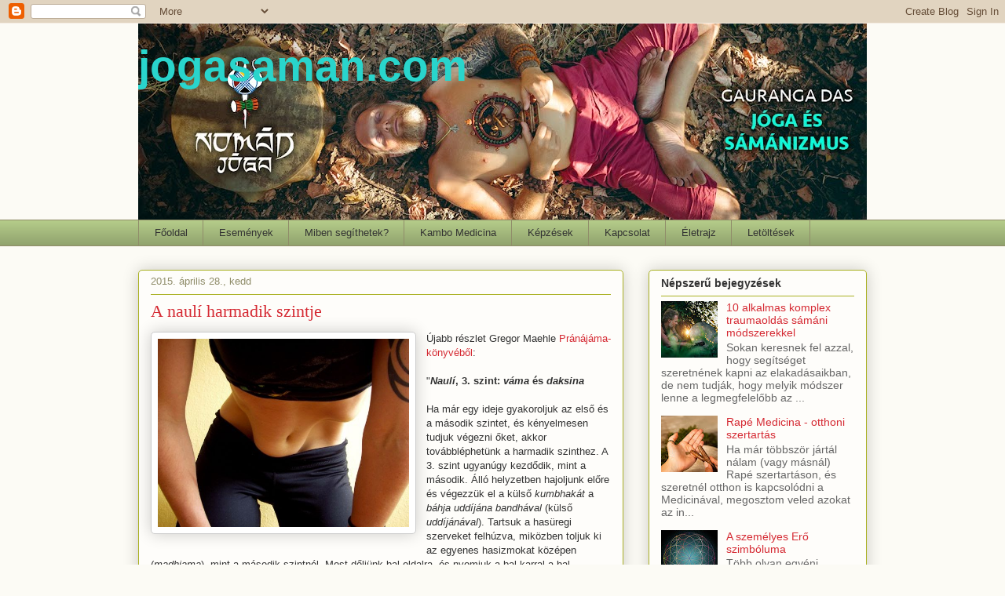

--- FILE ---
content_type: text/html; charset=UTF-8
request_url: https://www.jogasaman.com/2015/04/a-nauli-harmadik-szintje.html
body_size: 19351
content:
<!DOCTYPE html>
<html class='v2' dir='ltr' xmlns='http://www.w3.org/1999/xhtml' xmlns:b='http://www.google.com/2005/gml/b' xmlns:data='http://www.google.com/2005/gml/data' xmlns:expr='http://www.google.com/2005/gml/expr' xmlns:og='http://ogp.me/ns#'>
<head>
<link href='https://www.blogger.com/static/v1/widgets/4128112664-css_bundle_v2.css' rel='stylesheet' type='text/css'/>
<meta content='A naulí harmadik szintje' property='og:title'/>
<meta content='https://www.jogasaman.com/2015/04/a-nauli-harmadik-szintje.html' property='og:url'/>
<meta content='article' property='og:type'/>
<meta content='         jogasaman.com' property='og:site_name'/>
<meta content='https://blogger.googleusercontent.com/img/b/R29vZ2xl/AVvXsEhohHIGSCRM8gwhd9phPU_xgET4fVZu6eFBopHT_xMPwz1hzHOKVeXhOlhIdI9oJxgg-UXKBLuCNQy4hkhPUuDIEUn-J6mahru04pwXM6g-MfeEBN0DpRdVTQEIsrruIbtM9JcCYx7qtdJ7/s72-c/IMGP37661.jpg' property='og:image'/>
<meta content='gaurangad' property='gaurangad'/>
<meta content='width=1100' name='viewport'/>
<meta content='text/html; charset=UTF-8' http-equiv='Content-Type'/>
<meta content='blogger' name='generator'/>
<link href='https://www.jogasaman.com/favicon.ico' rel='icon' type='image/x-icon'/>
<link href='https://www.jogasaman.com/2015/04/a-nauli-harmadik-szintje.html' rel='canonical'/>
<link rel="alternate" type="application/atom+xml" title="         jogasaman.com - Atom" href="https://www.jogasaman.com/feeds/posts/default" />
<link rel="alternate" type="application/rss+xml" title="         jogasaman.com - RSS" href="https://www.jogasaman.com/feeds/posts/default?alt=rss" />
<link rel="service.post" type="application/atom+xml" title="         jogasaman.com - Atom" href="https://www.blogger.com/feeds/2389334795161374820/posts/default" />

<link rel="alternate" type="application/atom+xml" title="         jogasaman.com - Atom" href="https://www.jogasaman.com/feeds/7989758457247192572/comments/default" />
<!--Can't find substitution for tag [blog.ieCssRetrofitLinks]-->
<link href='https://blogger.googleusercontent.com/img/b/R29vZ2xl/AVvXsEhohHIGSCRM8gwhd9phPU_xgET4fVZu6eFBopHT_xMPwz1hzHOKVeXhOlhIdI9oJxgg-UXKBLuCNQy4hkhPUuDIEUn-J6mahru04pwXM6g-MfeEBN0DpRdVTQEIsrruIbtM9JcCYx7qtdJ7/s1600/IMGP37661.jpg' rel='image_src'/>
<meta content='https://www.jogasaman.com/2015/04/a-nauli-harmadik-szintje.html' property='og:url'/>
<meta content='A naulí harmadik szintje' property='og:title'/>
<meta content='  Újabb részlet Gregor Maehle Pránájáma-könyvéből :   &quot; Naulí , 3. szint: váma  és daksina   Ha már egy ideje gyakoroljuk az első és a másod...' property='og:description'/>
<meta content='https://blogger.googleusercontent.com/img/b/R29vZ2xl/AVvXsEhohHIGSCRM8gwhd9phPU_xgET4fVZu6eFBopHT_xMPwz1hzHOKVeXhOlhIdI9oJxgg-UXKBLuCNQy4hkhPUuDIEUn-J6mahru04pwXM6g-MfeEBN0DpRdVTQEIsrruIbtM9JcCYx7qtdJ7/w1200-h630-p-k-no-nu/IMGP37661.jpg' property='og:image'/>
<title>         jogasaman.com: A naulí harmadik szintje</title>
<style type='text/css'>@font-face{font-family:'Indie Flower';font-style:normal;font-weight:400;font-display:swap;src:url(//fonts.gstatic.com/s/indieflower/v24/m8JVjfNVeKWVnh3QMuKkFcZVZ0uH99GUDs4k.woff2)format('woff2');unicode-range:U+0100-02BA,U+02BD-02C5,U+02C7-02CC,U+02CE-02D7,U+02DD-02FF,U+0304,U+0308,U+0329,U+1D00-1DBF,U+1E00-1E9F,U+1EF2-1EFF,U+2020,U+20A0-20AB,U+20AD-20C0,U+2113,U+2C60-2C7F,U+A720-A7FF;}@font-face{font-family:'Indie Flower';font-style:normal;font-weight:400;font-display:swap;src:url(//fonts.gstatic.com/s/indieflower/v24/m8JVjfNVeKWVnh3QMuKkFcZVaUuH99GUDg.woff2)format('woff2');unicode-range:U+0000-00FF,U+0131,U+0152-0153,U+02BB-02BC,U+02C6,U+02DA,U+02DC,U+0304,U+0308,U+0329,U+2000-206F,U+20AC,U+2122,U+2191,U+2193,U+2212,U+2215,U+FEFF,U+FFFD;}</style>
<style id='page-skin-1' type='text/css'><!--
/*
-----------------------------------------------
Blogger Template Style
Name:     Awesome Inc.
Designer: Tina Chen
URL:      tinachen.org
----------------------------------------------- */
/* Content
----------------------------------------------- */
body {
font: normal normal 13px 'Trebuchet MS', Trebuchet, sans-serif;
color: #333333;
background: #fcfbf5 none repeat scroll top left;
}
html body .content-outer {
min-width: 0;
max-width: 100%;
width: 100%;
}
a:link {
text-decoration: none;
color: #d52a33;
}
a:visited {
text-decoration: none;
color: #7d181e;
}
a:hover {
text-decoration: underline;
color: #d52a33;
}
.body-fauxcolumn-outer .cap-top {
position: absolute;
z-index: 1;
height: 276px;
width: 100%;
background: transparent none repeat-x scroll top left;
_background-image: none;
}
/* Columns
----------------------------------------------- */
.content-inner {
padding: 0;
}
.header-inner .section {
margin: 0 16px;
}
.tabs-inner .section {
margin: 0 16px;
}
.main-inner {
padding-top: 30px;
}
.main-inner .column-center-inner,
.main-inner .column-left-inner,
.main-inner .column-right-inner {
padding: 0 5px;
}
*+html body .main-inner .column-center-inner {
margin-top: -30px;
}
#layout .main-inner .column-center-inner {
margin-top: 0;
}
/* Header
----------------------------------------------- */
.header-outer {
margin: 0 0 0 0;
background: transparent none repeat scroll 0 0;
}
.Header h1 {
font: normal bold 55px 'Trebuchet MS', Trebuchet, sans-serif;
color: #29d5cc;
text-shadow: 0 0 -1px #000000;
}
.Header h1 a {
color: #29d5cc;
}
.Header .description {
font: normal normal 42px Indie Flower;
color: #29d5cc;
}
.header-inner .Header .titlewrapper,
.header-inner .Header .descriptionwrapper {
padding-left: 0;
padding-right: 0;
margin-bottom: 0;
}
.header-inner .Header .titlewrapper {
padding-top: 22px;
}
/* Tabs
----------------------------------------------- */
.tabs-outer {
overflow: hidden;
position: relative;
background: #b3ca88 url(//www.blogblog.com/1kt/awesomeinc/tabs_gradient_light.png) repeat scroll 0 0;
}
#layout .tabs-outer {
overflow: visible;
}
.tabs-cap-top, .tabs-cap-bottom {
position: absolute;
width: 100%;
border-top: 1px solid #908d6a;
}
.tabs-cap-bottom {
bottom: 0;
}
.tabs-inner .widget li a {
display: inline-block;
margin: 0;
padding: .6em 1.5em;
font: normal normal 13px Arial, Tahoma, Helvetica, FreeSans, sans-serif;
color: #333333;
border-top: 1px solid #908d6a;
border-bottom: 1px solid #908d6a;
border-left: 1px solid #908d6a;
height: 16px;
line-height: 16px;
}
.tabs-inner .widget li:last-child a {
border-right: 1px solid #908d6a;
}
.tabs-inner .widget li.selected a, .tabs-inner .widget li a:hover {
background: #63704b url(//www.blogblog.com/1kt/awesomeinc/tabs_gradient_light.png) repeat-x scroll 0 -100px;
color: #ffffff;
}
/* Headings
----------------------------------------------- */
h2 {
font: normal bold 14px Arial, Tahoma, Helvetica, FreeSans, sans-serif;
color: #333333;
}
/* Widgets
----------------------------------------------- */
.main-inner .section {
margin: 0 27px;
padding: 0;
}
.main-inner .column-left-outer,
.main-inner .column-right-outer {
margin-top: 0;
}
#layout .main-inner .column-left-outer,
#layout .main-inner .column-right-outer {
margin-top: 0;
}
.main-inner .column-left-inner,
.main-inner .column-right-inner {
background: transparent none repeat 0 0;
-moz-box-shadow: 0 0 0 rgba(0, 0, 0, .2);
-webkit-box-shadow: 0 0 0 rgba(0, 0, 0, .2);
-goog-ms-box-shadow: 0 0 0 rgba(0, 0, 0, .2);
box-shadow: 0 0 0 rgba(0, 0, 0, .2);
-moz-border-radius: 5px;
-webkit-border-radius: 5px;
-goog-ms-border-radius: 5px;
border-radius: 5px;
}
#layout .main-inner .column-left-inner,
#layout .main-inner .column-right-inner {
margin-top: 0;
}
.sidebar .widget {
font: normal normal 14px 'Trebuchet MS', Trebuchet, sans-serif;
color: #333333;
}
.sidebar .widget a:link {
color: #d52a33;
}
.sidebar .widget a:visited {
color: #7d181e;
}
.sidebar .widget a:hover {
color: #d52a33;
}
.sidebar .widget h2 {
text-shadow: 0 0 -1px #000000;
}
.main-inner .widget {
background-color: #fefdfa;
border: 1px solid #aab123;
padding: 0 15px 15px;
margin: 20px -16px;
-moz-box-shadow: 0 0 20px rgba(0, 0, 0, .2);
-webkit-box-shadow: 0 0 20px rgba(0, 0, 0, .2);
-goog-ms-box-shadow: 0 0 20px rgba(0, 0, 0, .2);
box-shadow: 0 0 20px rgba(0, 0, 0, .2);
-moz-border-radius: 5px;
-webkit-border-radius: 5px;
-goog-ms-border-radius: 5px;
border-radius: 5px;
}
.main-inner .widget h2 {
margin: 0 -0;
padding: .6em 0 .5em;
border-bottom: 1px solid transparent;
}
.footer-inner .widget h2 {
padding: 0 0 .4em;
border-bottom: 1px solid transparent;
}
.main-inner .widget h2 + div, .footer-inner .widget h2 + div {
border-top: 1px solid #aab123;
padding-top: 8px;
}
.main-inner .widget .widget-content {
margin: 0 -0;
padding: 7px 0 0;
}
.main-inner .widget ul, .main-inner .widget #ArchiveList ul.flat {
margin: -8px -15px 0;
padding: 0;
list-style: none;
}
.main-inner .widget #ArchiveList {
margin: -8px 0 0;
}
.main-inner .widget ul li, .main-inner .widget #ArchiveList ul.flat li {
padding: .5em 15px;
text-indent: 0;
color: #666666;
border-top: 0 solid #aab123;
border-bottom: 1px solid transparent;
}
.main-inner .widget #ArchiveList ul li {
padding-top: .25em;
padding-bottom: .25em;
}
.main-inner .widget ul li:first-child, .main-inner .widget #ArchiveList ul.flat li:first-child {
border-top: none;
}
.main-inner .widget ul li:last-child, .main-inner .widget #ArchiveList ul.flat li:last-child {
border-bottom: none;
}
.post-body {
position: relative;
}
.main-inner .widget .post-body ul {
padding: 0 2.5em;
margin: .5em 0;
list-style: disc;
}
.main-inner .widget .post-body ul li {
padding: 0.25em 0;
margin-bottom: .25em;
color: #333333;
border: none;
}
.footer-inner .widget ul {
padding: 0;
list-style: none;
}
.widget .zippy {
color: #666666;
}
/* Posts
----------------------------------------------- */
body .main-inner .Blog {
padding: 0;
margin-bottom: 1em;
background-color: transparent;
border: none;
-moz-box-shadow: 0 0 0 rgba(0, 0, 0, 0);
-webkit-box-shadow: 0 0 0 rgba(0, 0, 0, 0);
-goog-ms-box-shadow: 0 0 0 rgba(0, 0, 0, 0);
box-shadow: 0 0 0 rgba(0, 0, 0, 0);
}
.main-inner .section:last-child .Blog:last-child {
padding: 0;
margin-bottom: 1em;
}
.main-inner .widget h2.date-header {
margin: 0 -15px 1px;
padding: 0 0 0 0;
font: normal normal 13px Arial, Tahoma, Helvetica, FreeSans, sans-serif;
color: #908d6a;
background: transparent none no-repeat scroll top left;
border-top: 0 solid #aab123;
border-bottom: 1px solid transparent;
-moz-border-radius-topleft: 0;
-moz-border-radius-topright: 0;
-webkit-border-top-left-radius: 0;
-webkit-border-top-right-radius: 0;
border-top-left-radius: 0;
border-top-right-radius: 0;
position: static;
bottom: 100%;
right: 15px;
text-shadow: 0 0 -1px #000000;
}
.main-inner .widget h2.date-header span {
font: normal normal 13px Arial, Tahoma, Helvetica, FreeSans, sans-serif;
display: block;
padding: .5em 15px;
border-left: 0 solid #aab123;
border-right: 0 solid #aab123;
}
.date-outer {
position: relative;
margin: 30px 0 20px;
padding: 0 15px;
background-color: #fefdfa;
border: 1px solid #aab123;
-moz-box-shadow: 0 0 20px rgba(0, 0, 0, .2);
-webkit-box-shadow: 0 0 20px rgba(0, 0, 0, .2);
-goog-ms-box-shadow: 0 0 20px rgba(0, 0, 0, .2);
box-shadow: 0 0 20px rgba(0, 0, 0, .2);
-moz-border-radius: 5px;
-webkit-border-radius: 5px;
-goog-ms-border-radius: 5px;
border-radius: 5px;
}
.date-outer:first-child {
margin-top: 0;
}
.date-outer:last-child {
margin-bottom: 20px;
-moz-border-radius-bottomleft: 5px;
-moz-border-radius-bottomright: 5px;
-webkit-border-bottom-left-radius: 5px;
-webkit-border-bottom-right-radius: 5px;
-goog-ms-border-bottom-left-radius: 5px;
-goog-ms-border-bottom-right-radius: 5px;
border-bottom-left-radius: 5px;
border-bottom-right-radius: 5px;
}
.date-posts {
margin: 0 -0;
padding: 0 0;
clear: both;
}
.post-outer, .inline-ad {
border-top: 1px solid #aab123;
margin: 0 -0;
padding: 15px 0;
}
.post-outer {
padding-bottom: 10px;
}
.post-outer:first-child {
padding-top: 0;
border-top: none;
}
.post-outer:last-child, .inline-ad:last-child {
border-bottom: none;
}
.post-body {
position: relative;
}
.post-body img {
padding: 8px;
background: #ffffff;
border: 1px solid #cccccc;
-moz-box-shadow: 0 0 20px rgba(0, 0, 0, .2);
-webkit-box-shadow: 0 0 20px rgba(0, 0, 0, .2);
box-shadow: 0 0 20px rgba(0, 0, 0, .2);
-moz-border-radius: 5px;
-webkit-border-radius: 5px;
border-radius: 5px;
}
h3.post-title, h4 {
font: normal normal 22px Georgia, Utopia, 'Palatino Linotype', Palatino, serif;
color: #d52a33;
}
h3.post-title a {
font: normal normal 22px Georgia, Utopia, 'Palatino Linotype', Palatino, serif;
color: #d52a33;
}
h3.post-title a:hover {
color: #d52a33;
text-decoration: underline;
}
.post-header {
margin: 0 0 1em;
}
.post-body {
line-height: 1.4;
}
.post-outer h2 {
color: #333333;
}
.post-footer {
margin: 1.5em 0 0;
}
#blog-pager {
padding: 15px;
font-size: 120%;
background-color: #fefdfa;
border: 1px solid #aab123;
-moz-box-shadow: 0 0 20px rgba(0, 0, 0, .2);
-webkit-box-shadow: 0 0 20px rgba(0, 0, 0, .2);
-goog-ms-box-shadow: 0 0 20px rgba(0, 0, 0, .2);
box-shadow: 0 0 20px rgba(0, 0, 0, .2);
-moz-border-radius: 5px;
-webkit-border-radius: 5px;
-goog-ms-border-radius: 5px;
border-radius: 5px;
-moz-border-radius-topleft: 5px;
-moz-border-radius-topright: 5px;
-webkit-border-top-left-radius: 5px;
-webkit-border-top-right-radius: 5px;
-goog-ms-border-top-left-radius: 5px;
-goog-ms-border-top-right-radius: 5px;
border-top-left-radius: 5px;
border-top-right-radius-topright: 5px;
margin-top: 1em;
}
.blog-feeds, .post-feeds {
margin: 1em 0;
text-align: center;
color: #333333;
}
.blog-feeds a, .post-feeds a {
color: #d52a33;
}
.blog-feeds a:visited, .post-feeds a:visited {
color: #7d181e;
}
.blog-feeds a:hover, .post-feeds a:hover {
color: #d52a33;
}
.post-outer .comments {
margin-top: 2em;
}
/* Comments
----------------------------------------------- */
.comments .comments-content .icon.blog-author {
background-repeat: no-repeat;
background-image: url([data-uri]);
}
.comments .comments-content .loadmore a {
border-top: 1px solid #908d6a;
border-bottom: 1px solid #908d6a;
}
.comments .continue {
border-top: 2px solid #908d6a;
}
/* Footer
----------------------------------------------- */
.footer-outer {
margin: -20px 0 -1px;
padding: 20px 0 0;
color: #333333;
overflow: hidden;
}
.footer-fauxborder-left {
border-top: 1px solid #aab123;
background: #fefdfa none repeat scroll 0 0;
-moz-box-shadow: 0 0 20px rgba(0, 0, 0, .2);
-webkit-box-shadow: 0 0 20px rgba(0, 0, 0, .2);
-goog-ms-box-shadow: 0 0 20px rgba(0, 0, 0, .2);
box-shadow: 0 0 20px rgba(0, 0, 0, .2);
margin: 0 -20px;
}
/* Mobile
----------------------------------------------- */
body.mobile {
background-size: auto;
}
.mobile .body-fauxcolumn-outer {
background: transparent none repeat scroll top left;
}
*+html body.mobile .main-inner .column-center-inner {
margin-top: 0;
}
.mobile .main-inner .widget {
padding: 0 0 15px;
}
.mobile .main-inner .widget h2 + div,
.mobile .footer-inner .widget h2 + div {
border-top: none;
padding-top: 0;
}
.mobile .footer-inner .widget h2 {
padding: 0.5em 0;
border-bottom: none;
}
.mobile .main-inner .widget .widget-content {
margin: 0;
padding: 7px 0 0;
}
.mobile .main-inner .widget ul,
.mobile .main-inner .widget #ArchiveList ul.flat {
margin: 0 -15px 0;
}
.mobile .main-inner .widget h2.date-header {
right: 0;
}
.mobile .date-header span {
padding: 0.4em 0;
}
.mobile .date-outer:first-child {
margin-bottom: 0;
border: 1px solid #aab123;
-moz-border-radius-topleft: 5px;
-moz-border-radius-topright: 5px;
-webkit-border-top-left-radius: 5px;
-webkit-border-top-right-radius: 5px;
-goog-ms-border-top-left-radius: 5px;
-goog-ms-border-top-right-radius: 5px;
border-top-left-radius: 5px;
border-top-right-radius: 5px;
}
.mobile .date-outer {
border-color: #aab123;
border-width: 0 1px 1px;
}
.mobile .date-outer:last-child {
margin-bottom: 0;
}
.mobile .main-inner {
padding: 0;
}
.mobile .header-inner .section {
margin: 0;
}
.mobile .post-outer, .mobile .inline-ad {
padding: 5px 0;
}
.mobile .tabs-inner .section {
margin: 0 10px;
}
.mobile .main-inner .widget h2 {
margin: 0;
padding: 0;
}
.mobile .main-inner .widget h2.date-header span {
padding: 0;
}
.mobile .main-inner .widget .widget-content {
margin: 0;
padding: 7px 0 0;
}
.mobile #blog-pager {
border: 1px solid transparent;
background: #fefdfa none repeat scroll 0 0;
}
.mobile .main-inner .column-left-inner,
.mobile .main-inner .column-right-inner {
background: transparent none repeat 0 0;
-moz-box-shadow: none;
-webkit-box-shadow: none;
-goog-ms-box-shadow: none;
box-shadow: none;
}
.mobile .date-posts {
margin: 0;
padding: 0;
}
.mobile .footer-fauxborder-left {
margin: 0;
border-top: inherit;
}
.mobile .main-inner .section:last-child .Blog:last-child {
margin-bottom: 0;
}
.mobile-index-contents {
color: #333333;
}
.mobile .mobile-link-button {
background: #d52a33 url(//www.blogblog.com/1kt/awesomeinc/tabs_gradient_light.png) repeat scroll 0 0;
}
.mobile-link-button a:link, .mobile-link-button a:visited {
color: #ffffff;
}
.mobile .tabs-inner .PageList .widget-content {
background: transparent;
border-top: 1px solid;
border-color: #908d6a;
color: #333333;
}
.mobile .tabs-inner .PageList .widget-content .pagelist-arrow {
border-left: 1px solid #908d6a;
}
<script type="text/javascript">
var _gaq = _gaq || [];
_gaq.push(['_setAccount', 'UA-5750541-2']);
_gaq.push(['_trackPageview']);
(function() {
var ga = document.createElement('script'); ga.type = 'text/javascript'; ga.async = true;
ga.src = ('https:' == document.location.protocol ? 'https://ssl' : 'http://www') + '.google-analytics.com/ga.js';
var s = document.getElementsByTagName('script')[0]; s.parentNode.insertBefore(ga, s);
})();
</script>
--></style>
<style id='template-skin-1' type='text/css'><!--
body {
min-width: 960px;
}
.content-outer, .content-fauxcolumn-outer, .region-inner {
min-width: 960px;
max-width: 960px;
_width: 960px;
}
.main-inner .columns {
padding-left: 0;
padding-right: 310px;
}
.main-inner .fauxcolumn-center-outer {
left: 0;
right: 310px;
/* IE6 does not respect left and right together */
_width: expression(this.parentNode.offsetWidth -
parseInt("0") -
parseInt("310px") + 'px');
}
.main-inner .fauxcolumn-left-outer {
width: 0;
}
.main-inner .fauxcolumn-right-outer {
width: 310px;
}
.main-inner .column-left-outer {
width: 0;
right: 100%;
margin-left: -0;
}
.main-inner .column-right-outer {
width: 310px;
margin-right: -310px;
}
#layout {
min-width: 0;
}
#layout .content-outer {
min-width: 0;
width: 800px;
}
#layout .region-inner {
min-width: 0;
width: auto;
}
body#layout div.add_widget {
padding: 8px;
}
body#layout div.add_widget a {
margin-left: 32px;
}
--></style>
<script type='text/javascript'>
        (function(i,s,o,g,r,a,m){i['GoogleAnalyticsObject']=r;i[r]=i[r]||function(){
        (i[r].q=i[r].q||[]).push(arguments)},i[r].l=1*new Date();a=s.createElement(o),
        m=s.getElementsByTagName(o)[0];a.async=1;a.src=g;m.parentNode.insertBefore(a,m)
        })(window,document,'script','https://www.google-analytics.com/analytics.js','ga');
        ga('create', 'UA-5750541-2', 'auto', 'blogger');
        ga('blogger.send', 'pageview');
      </script>
<link href='https://www.blogger.com/dyn-css/authorization.css?targetBlogID=2389334795161374820&amp;zx=30240ab9-7ef4-48e8-8f53-8ec5c3d751f1' media='none' onload='if(media!=&#39;all&#39;)media=&#39;all&#39;' rel='stylesheet'/><noscript><link href='https://www.blogger.com/dyn-css/authorization.css?targetBlogID=2389334795161374820&amp;zx=30240ab9-7ef4-48e8-8f53-8ec5c3d751f1' rel='stylesheet'/></noscript>
<meta name='google-adsense-platform-account' content='ca-host-pub-1556223355139109'/>
<meta name='google-adsense-platform-domain' content='blogspot.com'/>

</head>
<body class='loading variant-renewable'>
<div class='navbar section' id='navbar' name='Navbar'><div class='widget Navbar' data-version='1' id='Navbar1'><script type="text/javascript">
    function setAttributeOnload(object, attribute, val) {
      if(window.addEventListener) {
        window.addEventListener('load',
          function(){ object[attribute] = val; }, false);
      } else {
        window.attachEvent('onload', function(){ object[attribute] = val; });
      }
    }
  </script>
<div id="navbar-iframe-container"></div>
<script type="text/javascript" src="https://apis.google.com/js/platform.js"></script>
<script type="text/javascript">
      gapi.load("gapi.iframes:gapi.iframes.style.bubble", function() {
        if (gapi.iframes && gapi.iframes.getContext) {
          gapi.iframes.getContext().openChild({
              url: 'https://www.blogger.com/navbar/2389334795161374820?po\x3d7989758457247192572\x26origin\x3dhttps://www.jogasaman.com',
              where: document.getElementById("navbar-iframe-container"),
              id: "navbar-iframe"
          });
        }
      });
    </script><script type="text/javascript">
(function() {
var script = document.createElement('script');
script.type = 'text/javascript';
script.src = '//pagead2.googlesyndication.com/pagead/js/google_top_exp.js';
var head = document.getElementsByTagName('head')[0];
if (head) {
head.appendChild(script);
}})();
</script>
</div></div>
<div class='body-fauxcolumns'>
<div class='fauxcolumn-outer body-fauxcolumn-outer'>
<div class='cap-top'>
<div class='cap-left'></div>
<div class='cap-right'></div>
</div>
<div class='fauxborder-left'>
<div class='fauxborder-right'></div>
<div class='fauxcolumn-inner'>
</div>
</div>
<div class='cap-bottom'>
<div class='cap-left'></div>
<div class='cap-right'></div>
</div>
</div>
</div>
<div class='content'>
<div class='content-fauxcolumns'>
<div class='fauxcolumn-outer content-fauxcolumn-outer'>
<div class='cap-top'>
<div class='cap-left'></div>
<div class='cap-right'></div>
</div>
<div class='fauxborder-left'>
<div class='fauxborder-right'></div>
<div class='fauxcolumn-inner'>
</div>
</div>
<div class='cap-bottom'>
<div class='cap-left'></div>
<div class='cap-right'></div>
</div>
</div>
</div>
<div class='content-outer'>
<div class='content-cap-top cap-top'>
<div class='cap-left'></div>
<div class='cap-right'></div>
</div>
<div class='fauxborder-left content-fauxborder-left'>
<div class='fauxborder-right content-fauxborder-right'></div>
<div class='content-inner'>
<header>
<div class='header-outer'>
<div class='header-cap-top cap-top'>
<div class='cap-left'></div>
<div class='cap-right'></div>
</div>
<div class='fauxborder-left header-fauxborder-left'>
<div class='fauxborder-right header-fauxborder-right'></div>
<div class='region-inner header-inner'>
<div class='header section' id='header' name='Fejléc'><div class='widget Header' data-version='1' id='Header1'>
<div id='header-inner' style='background-image: url("https://blogger.googleusercontent.com/img/b/R29vZ2xl/AVvXsEgG6T06y58LbnmX5TXZ0t_CQy_STAAGP5N1RRTE2WzWfIG5P_05pPpLMQBx9g8_ixDLvicYLSRoY6AJk97eLVpc7yiOFAkCVxbO21PyvjSiRejmxF31aDCx6anKy9RRFW_Z2xaiK6k8R8V5/s928/Blog+borito+1300x350-OK.jpg"); background-position: left; min-height: 250px; _height: 250px; background-repeat: no-repeat; '>
<div class='titlewrapper' style='background: transparent'>
<h1 class='title' style='background: transparent; border-width: 0px'>
<a href='https://www.jogasaman.com/'>
         jogasaman.com
</a>
</h1>
</div>
<div class='descriptionwrapper'>
<p class='description'><span>
</span></p>
</div>
</div>
</div></div>
</div>
</div>
<div class='header-cap-bottom cap-bottom'>
<div class='cap-left'></div>
<div class='cap-right'></div>
</div>
</div>
</header>
<div class='tabs-outer'>
<div class='tabs-cap-top cap-top'>
<div class='cap-left'></div>
<div class='cap-right'></div>
</div>
<div class='fauxborder-left tabs-fauxborder-left'>
<div class='fauxborder-right tabs-fauxborder-right'></div>
<div class='region-inner tabs-inner'>
<div class='tabs section' id='crosscol' name='Oszlopokon keresztül ívelő szakasz'><div class='widget PageList' data-version='1' id='PageList1'>
<h2>Oldalak</h2>
<div class='widget-content'>
<ul>
<li>
<a href='https://www.jogasaman.com/'>Főoldal</a>
</li>
<li>
<a href='https://www.jogasaman.com/p/programok.html'>Események</a>
</li>
<li>
<a href='https://www.jogasaman.com/p/miben-segithetek.html'>Miben segíthetek?</a>
</li>
<li>
<a href='https://www.jogasaman.com/p/kambo-medicina.html'>Kambo Medicina</a>
</li>
<li>
<a href='https://www.jogasaman.com/p/kepzesek.html'>Képzések</a>
</li>
<li>
<a href='https://www.jogasaman.com/p/kapcsolat.html'>Kapcsolat</a>
</li>
<li>
<a href='https://www.jogasaman.com/p/eletrajz_2.html'>Életrajz</a>
</li>
<li>
<a href='https://www.jogasaman.com/p/letoltesek.html'>Letöltések</a>
</li>
</ul>
<div class='clear'></div>
</div>
</div></div>
<div class='tabs no-items section' id='crosscol-overflow' name='Cross-Column 2'></div>
</div>
</div>
<div class='tabs-cap-bottom cap-bottom'>
<div class='cap-left'></div>
<div class='cap-right'></div>
</div>
</div>
<div class='main-outer'>
<div class='main-cap-top cap-top'>
<div class='cap-left'></div>
<div class='cap-right'></div>
</div>
<div class='fauxborder-left main-fauxborder-left'>
<div class='fauxborder-right main-fauxborder-right'></div>
<div class='region-inner main-inner'>
<div class='columns fauxcolumns'>
<div class='fauxcolumn-outer fauxcolumn-center-outer'>
<div class='cap-top'>
<div class='cap-left'></div>
<div class='cap-right'></div>
</div>
<div class='fauxborder-left'>
<div class='fauxborder-right'></div>
<div class='fauxcolumn-inner'>
</div>
</div>
<div class='cap-bottom'>
<div class='cap-left'></div>
<div class='cap-right'></div>
</div>
</div>
<div class='fauxcolumn-outer fauxcolumn-left-outer'>
<div class='cap-top'>
<div class='cap-left'></div>
<div class='cap-right'></div>
</div>
<div class='fauxborder-left'>
<div class='fauxborder-right'></div>
<div class='fauxcolumn-inner'>
</div>
</div>
<div class='cap-bottom'>
<div class='cap-left'></div>
<div class='cap-right'></div>
</div>
</div>
<div class='fauxcolumn-outer fauxcolumn-right-outer'>
<div class='cap-top'>
<div class='cap-left'></div>
<div class='cap-right'></div>
</div>
<div class='fauxborder-left'>
<div class='fauxborder-right'></div>
<div class='fauxcolumn-inner'>
</div>
</div>
<div class='cap-bottom'>
<div class='cap-left'></div>
<div class='cap-right'></div>
</div>
</div>
<!-- corrects IE6 width calculation -->
<div class='columns-inner'>
<div class='column-center-outer'>
<div class='column-center-inner'>
<div class='main section' id='main' name='Elsődleges'><div class='widget Blog' data-version='1' id='Blog1'>
<div class='blog-posts hfeed'>

          <div class="date-outer">
        
<h2 class='date-header'><span>2015. április 28., kedd</span></h2>

          <div class="date-posts">
        
<div class='post-outer'>
<div class='post hentry' itemprop='blogPost' itemscope='itemscope' itemtype='http://schema.org/BlogPosting'>
<meta content='https://blogger.googleusercontent.com/img/b/R29vZ2xl/AVvXsEhohHIGSCRM8gwhd9phPU_xgET4fVZu6eFBopHT_xMPwz1hzHOKVeXhOlhIdI9oJxgg-UXKBLuCNQy4hkhPUuDIEUn-J6mahru04pwXM6g-MfeEBN0DpRdVTQEIsrruIbtM9JcCYx7qtdJ7/s1600/IMGP37661.jpg' itemprop='image_url'/>
<meta content='2389334795161374820' itemprop='blogId'/>
<meta content='7989758457247192572' itemprop='postId'/>
<a name='7989758457247192572'></a>
<h3 class='post-title entry-title' itemprop='name'>
A naulí harmadik szintje
</h3>
<div class='post-header'>
<div class='post-header-line-1'></div>
</div>
<div class='post-body entry-content' id='post-body-7989758457247192572' itemprop='description articleBody'>
<div class="separator" style="clear: both; text-align: center;">
<a href="https://blogger.googleusercontent.com/img/b/R29vZ2xl/AVvXsEhohHIGSCRM8gwhd9phPU_xgET4fVZu6eFBopHT_xMPwz1hzHOKVeXhOlhIdI9oJxgg-UXKBLuCNQy4hkhPUuDIEUn-J6mahru04pwXM6g-MfeEBN0DpRdVTQEIsrruIbtM9JcCYx7qtdJ7/s1600/IMGP37661.jpg" imageanchor="1" style="clear: left; float: left; margin-bottom: 1em; margin-right: 1em;"><img border="0" height="240" src="https://blogger.googleusercontent.com/img/b/R29vZ2xl/AVvXsEhohHIGSCRM8gwhd9phPU_xgET4fVZu6eFBopHT_xMPwz1hzHOKVeXhOlhIdI9oJxgg-UXKBLuCNQy4hkhPUuDIEUn-J6mahru04pwXM6g-MfeEBN0DpRdVTQEIsrruIbtM9JcCYx7qtdJ7/s1600/IMGP37661.jpg" width="320" /></a></div>
<span style="font-family: Trebuchet MS, sans-serif;">Újabb részlet Gregor Maehle <a href="http://www.hotashtanga.com/search/label/Pr%C3%A1n%C3%A1j%C3%A1ma-k%C3%B6nyv">Pránájáma-könyvéből</a>:</span><br />
<span style="font-family: Trebuchet MS, sans-serif;"><br /></span>
<span style="font-family: Trebuchet MS, sans-serif;">"<b><i>Naulí</i>, 3. szint: <i>váma</i> és <i>daksina</i></b></span><br />
<span style="font-family: Trebuchet MS, sans-serif;"><br /></span>
<span style="font-family: Trebuchet MS, sans-serif;">Ha már egy ideje gyakoroljuk az első és a második szintet, és kényelmesen tudjuk végezni őket, akkor továbbléphetünk a harmadik szinthez. A 3. szint ugyanúgy kezdődik, mint a második. Álló helyzetben hajoljunk előre és végezzük el a külső <i>kumbhakát</i> a <i>báhja</i> <i>uddíjána bandhával</i> (külső <i>uddíjánával</i>). Tartsuk a hasüregi szerveket felhúzva, miközben toljuk ki az egyenes hasizmokat középen (<i>madhjama</i>), mint a második szintnél. Most dőljünk bal oldalra, és nyomjuk a bal karral a bal térdünket, miközben a jobb karunkat lazítsuk el. Eleinte eltúlozhatjuk a mozdulatot úgy, hogy a jobb kezünket el is emeljük a jobb térdünkről. Ezáltal az egyenes hasizom jobb oldala ellazul, és észre fogjuk venni, hogy a jobb oldal visszahúzódik a hasüregbe, és csak a bal oldal fog kiállni. Ezt <i>váma naulínak</i>, vagyis baloldali <i>naulínak</i> nevezik. Tartsuk ki a <i>kumbhaka</i> hosszáig és folyamatosan nyomjuk kifelé a hasizom bal oldalát, csak a bal térdünkre nehezedve. Most lazítsuk el a torkunkat, finoman lélegezzünk be és egyenesedjünk fel.</span><br />
<span style="font-family: Trebuchet MS, sans-serif;"><br /></span>
<span style="font-family: Trebuchet MS, sans-serif;">Most váltsunk oldalt, és végezzük el a gyakorlatot a jobb oldalra is. Először hajtsuk végre a külső <i>kumbhakát madhjama naulíval</i>. Utána lazítsuk el a bal oldali egyenes hasizmot és nyomjuk ki a jobb oldalit, a jobb karral a jobb térdre nehezedve. ismét tartsuk ki a külső <i>kumbhaka</i> időtartama alatt. Ha már hozzászoktunk a gyakorlathoz, szánjunk időt az izmok izolálására az egyik, illetve a másik oldalon, többször megismételve a gyakorlatot. Ezután már nem kell külön végezni a második szintet, mert a <i>váma</i> és <i>daksina naulít</i> mindig a <i>madhjamán</i> keresztül vesszük fel. Eleinte nem az a fontos, hogy mennyi ismétlést tudunk végrehajtani, hanem hogy mennyire intenzíven és precízen tudjuk&nbsp;izolálni az izmokat.</span><br />
<span style="font-family: Trebuchet MS, sans-serif;"><br /></span>
<span style="font-family: Trebuchet MS, sans-serif;"><b><i>Naulí</i> 4. szint, teljes változat: hasforgatás</b></span><br />
<span style="font-family: Trebuchet MS, sans-serif;"><br /></span>
<span style="font-family: Trebuchet MS, sans-serif;">A negyedik szint maga a <i>naulí</i>. Ha már megtanultuk, akkor a második és harmadik szintet, amelyek csak rávezető gyakorlatok, nem kell folytatni. Az első szintet azonban továbbra is végezni kell.&nbsp;</span><br />
<span style="font-family: Trebuchet MS, sans-serif;"><br /></span>
<span style="font-family: Trebuchet MS, sans-serif;">Előrehajolva hajtsuk végre a külső <i>kumbhakát</i> a <i>báhja</i> (külső)&nbsp;<i>uddíjánával</i>. Most toljuk ki az egyenes hasizmot középen, végrehajtva a <i>madhjama naulít</i>. Következőleg csökkentsük a nyomást a jobb karunkon és végezzük el a <i>váma naulít</i>, kitolva az egyenes hasizmot bal oldalt. Miután sikerült izolálni a bal oldali hasizmot, vegyük le a súlyt mindkét kézről, teljesen lazítsuk el a hasizmot és szívjuk vissza a hasi szerveket a mellüregbe a teljes <i>báhja</i> (külső) <i>uddíjána</i>&nbsp;végrehajtása által. Tartsuk ki ezt egy másodpercig és utána nyomjuk le a jobb kart és nyomjuk ki a jobb oldali egyenes hasizmot (<i>daksina naulí</i>). Ez az első alkalom, amikor a <i>daksina naulít</i> közvetlenül a külső <i>uddíjánából</i> és nem a <i>madhjama naulíból</i> hajtjuk végre. Eltarthat néhány körig, mire megszokjuk. Utána a <i>daksina naulíból</i> váltsunk a <i>madhjama naulíba,</i> ami egy kört jelent. Vegyünk egy levegőt és ismételjük meg a gyakorlatot ugyanebben a sorrendben: <i>báhja uddíjána, madhjama, váma, uddíjána, daksina</i> és <i>madhjama</i>. Nagyon lényeges, hogy mindegyik pozíciót megfelelően izoláljunk, és ne törődjünk a sebességgel."</span>
<div style='clear: both;'></div>
</div>
<div class='post-footer'>
<div class='post-footer-line post-footer-line-1'><span class='post-author vcard'>
Bejegyezte:
<span class='fn' itemprop='author' itemscope='itemscope' itemtype='http://schema.org/Person'>
<meta content='https://www.blogger.com/profile/04027013721347619626' itemprop='url'/>
<a href='https://www.blogger.com/profile/04027013721347619626' rel='author' title='author profile'>
<span itemprop='name'>Gauranga Das</span>
</a>
</span>
</span>
<span class='post-timestamp'>
dátum:
<meta content='https://www.jogasaman.com/2015/04/a-nauli-harmadik-szintje.html' itemprop='url'/>
<a class='timestamp-link' href='https://www.jogasaman.com/2015/04/a-nauli-harmadik-szintje.html' rel='bookmark' title='permanent link'><abbr class='published' itemprop='datePublished' title='2015-04-28T09:00:00+02:00'>9:00</abbr></a>
</span>
<span class='post-comment-link'>
</span>
<span class='post-icons'>
<span class='item-action'>
<a href='https://www.blogger.com/email-post/2389334795161374820/7989758457247192572' title='Bejegyzés küldése e-mailben'>
<img alt="" class="icon-action" height="13" src="//img1.blogblog.com/img/icon18_email.gif" width="18">
</a>
</span>
<span class='item-control blog-admin pid-442326898'>
<a href='https://www.blogger.com/post-edit.g?blogID=2389334795161374820&postID=7989758457247192572&from=pencil' title='Bejegyzés szerkesztése'>
<img alt='' class='icon-action' height='18' src='https://resources.blogblog.com/img/icon18_edit_allbkg.gif' width='18'/>
</a>
</span>
</span>
<div class='post-share-buttons goog-inline-block'>
<a class='goog-inline-block share-button sb-email' href='https://www.blogger.com/share-post.g?blogID=2389334795161374820&postID=7989758457247192572&target=email' target='_blank' title='Küldés e-mailben'><span class='share-button-link-text'>Küldés e-mailben</span></a><a class='goog-inline-block share-button sb-blog' href='https://www.blogger.com/share-post.g?blogID=2389334795161374820&postID=7989758457247192572&target=blog' onclick='window.open(this.href, "_blank", "height=270,width=475"); return false;' target='_blank' title='BlogThis!'><span class='share-button-link-text'>BlogThis!</span></a><a class='goog-inline-block share-button sb-twitter' href='https://www.blogger.com/share-post.g?blogID=2389334795161374820&postID=7989758457247192572&target=twitter' target='_blank' title='Megosztás az X-en'><span class='share-button-link-text'>Megosztás az X-en</span></a><a class='goog-inline-block share-button sb-facebook' href='https://www.blogger.com/share-post.g?blogID=2389334795161374820&postID=7989758457247192572&target=facebook' onclick='window.open(this.href, "_blank", "height=430,width=640"); return false;' target='_blank' title='Megosztás a Facebookon'><span class='share-button-link-text'>Megosztás a Facebookon</span></a><a class='goog-inline-block share-button sb-pinterest' href='https://www.blogger.com/share-post.g?blogID=2389334795161374820&postID=7989758457247192572&target=pinterest' target='_blank' title='Megosztás a Pinteresten'><span class='share-button-link-text'>Megosztás a Pinteresten</span></a>
</div>
</div>
<div class='post-footer-line post-footer-line-2'><span class='post-labels'>
Címkék:
<a href='https://www.jogasaman.com/search/label/atmacenter.hu' rel='tag'>atmacenter.hu</a>,
<a href='https://www.jogasaman.com/search/label/Pr%C3%A1n%C3%A1j%C3%A1ma-k%C3%B6nyv' rel='tag'>Pránájáma-könyv</a>
</span>
</div>
<div class='post-footer-line post-footer-line-3'></div>
</div>
</div>
<div class='comments' id='comments'>
<a name='comments'></a>
<h4>Nincsenek megjegyzések:</h4>
<div id='Blog1_comments-block-wrapper'>
<dl class='avatar-comment-indent' id='comments-block'>
</dl>
</div>
<p class='comment-footer'>
<a href='https://www.blogger.com/comment/fullpage/post/2389334795161374820/7989758457247192572' onclick='javascript:window.open(this.href, "bloggerPopup", "toolbar=0,location=0,statusbar=1,menubar=0,scrollbars=yes,width=640,height=500"); return false;'>Megjegyzés küldése</a>
</p>
</div>
</div>

        </div></div>
      
</div>
<div class='blog-pager' id='blog-pager'>
<span id='blog-pager-newer-link'>
<a class='blog-pager-newer-link' href='https://www.jogasaman.com/2015/04/a-kudarc-siker-alappillere.html' id='Blog1_blog-pager-newer-link' title='Újabb bejegyzés'>Újabb bejegyzés</a>
</span>
<span id='blog-pager-older-link'>
<a class='blog-pager-older-link' href='https://www.jogasaman.com/2015/04/miert-maganyosak-nok.html' id='Blog1_blog-pager-older-link' title='Régebbi bejegyzés'>Régebbi bejegyzés</a>
</span>
<a class='home-link' href='https://www.jogasaman.com/'>Főoldal</a>
</div>
<div class='clear'></div>
<div class='post-feeds'>
<div class='feed-links'>
Feliratkozás:
<a class='feed-link' href='https://www.jogasaman.com/feeds/7989758457247192572/comments/default' target='_blank' type='application/atom+xml'>Megjegyzések küldése (Atom)</a>
</div>
</div>
</div></div>
</div>
</div>
<div class='column-left-outer'>
<div class='column-left-inner'>
<aside>
</aside>
</div>
</div>
<div class='column-right-outer'>
<div class='column-right-inner'>
<aside>
<div class='sidebar section' id='sidebar-right-1'><div class='widget PopularPosts' data-version='1' id='PopularPosts6'>
<h2>Népszerű bejegyzések</h2>
<div class='widget-content popular-posts'>
<ul>
<li>
<div class='item-content'>
<div class='item-thumbnail'>
<a href='https://www.jogasaman.com/2021/06/10-alkalmas-komplex-traumaoldas-samani.html' target='_blank'>
<img alt='' border='0' src='https://blogger.googleusercontent.com/img/b/R29vZ2xl/AVvXsEi0lJmuyVO8519IRbHI8v-7r6xbSLCuLrHDfSnd6T3ly01hmCi8DJ1cMUqx6bytb2b1QE1GQtdG0PJZJgir4S5sYNFr0B6CBzoUK38iHG6uV2nP7Pwb3Y4uBDklCAC16gF3-CtWy3F8udVA/w72-h72-p-k-no-nu/photo+%25283+of+71%2529.jpg'/>
</a>
</div>
<div class='item-title'><a href='https://www.jogasaman.com/2021/06/10-alkalmas-komplex-traumaoldas-samani.html'>10 alkalmas komplex traumaoldás sámáni módszerekkel</a></div>
<div class='item-snippet'>Sokan keresnek fel azzal, hogy segítséget szeretnének kapni az elakadásaikban, de nem tudják, hogy melyik módszer lenne a legmegfelelőbb az ...</div>
</div>
<div style='clear: both;'></div>
</li>
<li>
<div class='item-content'>
<div class='item-thumbnail'>
<a href='https://www.jogasaman.com/2025/12/rape-medicina-otthoni-szertartas.html' target='_blank'>
<img alt='' border='0' src='https://blogger.googleusercontent.com/img/b/R29vZ2xl/AVvXsEhOP41VHtjl-ttVI5KOPxlgrH7UQ1eoswXgiM6XdSL9PcIWFYPZZRoM82dLIDZJol1Fex3dkSXo-bViKCrRZIvESczc-JvmLN2Rc7Pjo9djaGvDDqe76L2Hm_1AXNrsvl7TPjFSK7__RfWYEJM8uI1OdJZf9vj9kP9N99Vx_Np5RNaHsk3mm5VGgJ1AnkBh/w72-h72-p-k-no-nu/DSC07710-scaled.webp'/>
</a>
</div>
<div class='item-title'><a href='https://www.jogasaman.com/2025/12/rape-medicina-otthoni-szertartas.html'>Rapé Medicina - otthoni szertartás</a></div>
<div class='item-snippet'>Ha már többször jártál nálam (vagy másnál) Rapé szertartáson, és szeretnél otthon is kapcsolódni a Medicinával, megosztom veled azokat az in...</div>
</div>
<div style='clear: both;'></div>
</li>
<li>
<div class='item-content'>
<div class='item-thumbnail'>
<a href='https://www.jogasaman.com/2021/05/a-szemelyes-ero-szimboluma.html' target='_blank'>
<img alt='' border='0' src='https://blogger.googleusercontent.com/img/b/R29vZ2xl/AVvXsEjKSmEIfj1cSZ-c-Zrop-mLAYeEJNd9jKs8om2-xB3NdBsJT9Z7kcQXuZqqGBqFD7_dOiu-XkcYOLRAZUVW6eT-DONoNewDd4BinKnznJ3N1qXK1WdUZ0-68ZUgH7Mu7Srn2QuAC4FOw-TL/w72-h72-p-k-no-nu/depositphotos_367966428-stock-illustration-seed-life-symbol-sacred-geometry.jpeg'/>
</a>
</div>
<div class='item-title'><a href='https://www.jogasaman.com/2021/05/a-szemelyes-ero-szimboluma.html'>A személyes Erő szimbóluma</a></div>
<div class='item-snippet'>Több olyan egyéni kezelést is végeztem mostanában, ahol első alkalommal a személyes erő visszahozásán dolgoztunk. Az inka sámáni hagyomány s...</div>
</div>
<div style='clear: both;'></div>
</li>
<li>
<div class='item-content'>
<div class='item-thumbnail'>
<a href='https://www.jogasaman.com/2019/02/100-szotagu-vadzsraszattva-mantra.html' target='_blank'>
<img alt='' border='0' src='https://blogger.googleusercontent.com/img/b/R29vZ2xl/AVvXsEhu-WJCu0-aTnZr2EHf85lIQ6rVTRN49LUCVWV-NU4LOz9jArp4YQn8RaFYUrWz1WJn4QmElHmyCHjvIP2FXNxzbNiNn4UP5_aoZOnB9jF-LBJHdrudzO_sWbu7NEO8ytCNPJhO7gOdcnSn/w72-h72-p-k-no-nu/vajrasattva_2_img_1128.jpg'/>
</a>
</div>
<div class='item-title'><a href='https://www.jogasaman.com/2019/02/100-szotagu-vadzsraszattva-mantra.html'>100 szótagú (Vadzsraszattva) mantra</a></div>
<div class='item-snippet'>  Az utóbbi években a védikus és hindu mantrák mellett elkezdtem vonzódni a buddhista mantrák iránt is, ez valahogy kapcsolatban áll azzal a...</div>
</div>
<div style='clear: both;'></div>
</li>
<li>
<div class='item-content'>
<div class='item-thumbnail'>
<a href='https://www.jogasaman.com/2014/07/a-csuklyasizom-nyujtasa.html' target='_blank'>
<img alt='' border='0' src='https://blogger.googleusercontent.com/img/b/R29vZ2xl/AVvXsEhYYnoBxz7xzLHWV3uVPWBbXl8LMwQ6nng5rS-SRplQ8tWCIr8lNwyOucKTG_dFs8JN3FJ6uGveKFpvcVcXp-m9L379E_wDwdX0toAQJInJIlJ2GY4Cdk8Kah2SGUJtFPH5mmjDlzHRuww9/w72-h72-p-k-no-nu/picture-25.png'/>
</a>
</div>
<div class='item-title'><a href='https://www.jogasaman.com/2014/07/a-csuklyasizom-nyujtasa.html'>A csuklyásizom nyújtása</a></div>
<div class='item-snippet'>  A csuklyás (vagy trapéz) izom nyújtása fontos a jógik számára, a különböző edzést végzők számára, és a hétköznapi emberek számára is. A jó...</div>
</div>
<div style='clear: both;'></div>
</li>
<li>
<div class='item-content'>
<div class='item-thumbnail'>
<a href='https://www.jogasaman.com/2021/09/fenyofa-szimbolum.html' target='_blank'>
<img alt='' border='0' src='https://blogger.googleusercontent.com/img/a/AVvXsEjvqwbfk30Kcp-_KlgJdQ32_DYJfEpG_GkT2rC8H7q7oY7MYrBFtDjR4p8JiGjm7XYdZEPUtSf_WzvmUakOTqVJaCIVIWV2A5y0oetazhhewyhQPwxCP7L46G71yjNzYWNyR0VjSgi0nPIC0ivt10CQYNUmM4njW4MZ2_RhokhOKVGdD9vPr2o5JzHiOA=w72-h72-p-k-no-nu'/>
</a>
</div>
<div class='item-title'><a href='https://www.jogasaman.com/2021/09/fenyofa-szimbolum.html'>Fenyőfa-szimbólum</a></div>
<div class='item-snippet'>Sok változás történt az életemben az elmúlt hónapokban, és így nyár óta nem kaptam újabb szimbólumot  Odintol, bizonyára nem voltam olyan ál...</div>
</div>
<div style='clear: both;'></div>
</li>
<li>
<div class='item-content'>
<div class='item-thumbnail'>
<a href='https://www.jogasaman.com/2025/02/mi-az-sananga.html' target='_blank'>
<img alt='' border='0' src='https://blogger.googleusercontent.com/img/b/R29vZ2xl/AVvXsEgNbih9lO3Kez8_CeICBEl_lTSvIR2nfQFX5MYYrU58IxmD7IKvLPoYyUVVGD1GfpZU_8hCTL4bdGydF5I3oWqqLo-BQuZBgUAMBjIV7PvwL8b0X-rY7_F_eWeZXONQ5xtDtE82xRikOforZpeSiyWJzCwgoaWFJL9_JsXn8F3mUuALQVLUSew_QqW_8WJf/w72-h72-p-k-no-nu/images%20(49).jpeg'/>
</a>
</div>
<div class='item-title'><a href='https://www.jogasaman.com/2025/02/mi-az-sananga.html'>Mi az a Sananga?</a></div>
<div class='item-snippet'>Mi az a Sananga? Bár az Amazonas vidékén számos növényből készült szemcsepp használatos, a Sananga technikailag a toina családba tartozó növ...</div>
</div>
<div style='clear: both;'></div>
</li>
</ul>
<div class='clear'></div>
</div>
</div><div class='widget Label' data-version='1' id='Label1'>
<h2>Címkék</h2>
<div class='widget-content list-label-widget-content'>
<ul>
<li>
<a dir='ltr' href='https://www.jogasaman.com/search/label/Aj%C3%A1nl%C3%B3'>Ajánló</a>
<span dir='ltr'>(142)</span>
</li>
<li>
<a dir='ltr' href='https://www.jogasaman.com/search/label/%C3%81jurv%C3%A9da'>Ájurvéda</a>
<span dir='ltr'>(1)</span>
</li>
<li>
<a dir='ltr' href='https://www.jogasaman.com/search/label/Aktu%C3%A1lis'>Aktuális</a>
<span dir='ltr'>(399)</span>
</li>
<li>
<a dir='ltr' href='https://www.jogasaman.com/search/label/%C3%81ll%C3%B3%20sorozat'>Álló sorozat</a>
<span dir='ltr'>(33)</span>
</li>
<li>
<a dir='ltr' href='https://www.jogasaman.com/search/label/Anat%C3%B3mia'>Anatómia</a>
<span dir='ltr'>(53)</span>
</li>
<li>
<a dir='ltr' href='https://www.jogasaman.com/search/label/Astanga%20k%C3%B6nyv'>Astanga könyv</a>
<span dir='ltr'>(669)</span>
</li>
<li>
<a dir='ltr' href='https://www.jogasaman.com/search/label/atmacenter.hu'>atmacenter.hu</a>
<span dir='ltr'>(1661)</span>
</li>
<li>
<a dir='ltr' href='https://www.jogasaman.com/search/label/Bandh%C3%A1k'>Bandhák</a>
<span dir='ltr'>(50)</span>
</li>
<li>
<a dir='ltr' href='https://www.jogasaman.com/search/label/Befejez%C5%91%20sorozat'>Befejező sorozat</a>
<span dir='ltr'>(26)</span>
</li>
<li>
<a dir='ltr' href='https://www.jogasaman.com/search/label/Bhagavad-gita'>Bhagavad-gita</a>
<span dir='ltr'>(5)</span>
</li>
<li>
<a dir='ltr' href='https://www.jogasaman.com/search/label/Csakr%C3%A1k'>Csakrák</a>
<span dir='ltr'>(90)</span>
</li>
<li>
<a dir='ltr' href='https://www.jogasaman.com/search/label/Csandra%20Krama'>Csandra Krama</a>
<span dir='ltr'>(60)</span>
</li>
<li>
<a dir='ltr' href='https://www.jogasaman.com/search/label/Detox-j%C3%B3ga'>Detox-jóga</a>
<span dir='ltr'>(60)</span>
</li>
<li>
<a dir='ltr' href='https://www.jogasaman.com/search/label/Egzotikum'>Egzotikum</a>
<span dir='ltr'>(36)</span>
</li>
<li>
<a dir='ltr' href='https://www.jogasaman.com/search/label/%C3%89letm%C3%B3d'>Életmód</a>
<span dir='ltr'>(306)</span>
</li>
<li>
<a dir='ltr' href='https://www.jogasaman.com/search/label/%C3%89letrajz'>Életrajz</a>
<span dir='ltr'>(37)</span>
</li>
<li>
<a dir='ltr' href='https://www.jogasaman.com/search/label/Els%C5%91%20sorozat'>Első sorozat</a>
<span dir='ltr'>(66)</span>
</li>
<li>
<a dir='ltr' href='https://www.jogasaman.com/search/label/%C3%89trend'>Étrend</a>
<span dir='ltr'>(74)</span>
</li>
<li>
<a dir='ltr' href='https://www.jogasaman.com/search/label/%C3%89trend-kieg%C3%A9sz%C3%ADt%C5%91k'>Étrend-kiegészítők</a>
<span dir='ltr'>(21)</span>
</li>
<li>
<a dir='ltr' href='https://www.jogasaman.com/search/label/Fesztiv%C3%A1l'>Fesztivál</a>
<span dir='ltr'>(11)</span>
</li>
<li>
<a dir='ltr' href='https://www.jogasaman.com/search/label/Filoz%C3%B3fia'>Filozófia</a>
<span dir='ltr'>(716)</span>
</li>
<li>
<a dir='ltr' href='https://www.jogasaman.com/search/label/Fogy%C3%B3k%C3%BAra'>Fogyókúra</a>
<span dir='ltr'>(64)</span>
</li>
<li>
<a dir='ltr' href='https://www.jogasaman.com/search/label/Girja'>Girja</a>
<span dir='ltr'>(48)</span>
</li>
<li>
<a dir='ltr' href='https://www.jogasaman.com/search/label/Gyakorl%C3%A1s'>Gyakorlás</a>
<span dir='ltr'>(576)</span>
</li>
<li>
<a dir='ltr' href='https://www.jogasaman.com/search/label/Gy%C3%B3gy%C3%ADt%C3%A1s'>Gyógyítás</a>
<span dir='ltr'>(97)</span>
</li>
<li>
<a dir='ltr' href='https://www.jogasaman.com/search/label/Gy%C3%B3gyn%C3%B6v%C3%A9nyek'>Gyógynövények</a>
<span dir='ltr'>(19)</span>
</li>
<li>
<a dir='ltr' href='https://www.jogasaman.com/search/label/Hajl%C3%A9konys%C3%A1g'>Hajlékonyság</a>
<span dir='ltr'>(43)</span>
</li>
<li>
<a dir='ltr' href='https://www.jogasaman.com/search/label/Hal%C3%A1l'>Halál</a>
<span dir='ltr'>(12)</span>
</li>
<li>
<a dir='ltr' href='https://www.jogasaman.com/search/label/Hang-j%C3%B3ga'>Hang-jóga</a>
<span dir='ltr'>(20)</span>
</li>
<li>
<a dir='ltr' href='https://www.jogasaman.com/search/label/Harmadik%20sorozat'>Harmadik sorozat</a>
<span dir='ltr'>(84)</span>
</li>
<li>
<a dir='ltr' href='https://www.jogasaman.com/search/label/Hatha-j%C3%B3ga%20Prad%C3%ADpik%C3%A1'>Hatha-jóga Pradípiká</a>
<span dir='ltr'>(44)</span>
</li>
<li>
<a dir='ltr' href='https://www.jogasaman.com/search/label/Hatodik%20sorozat'>Hatodik sorozat</a>
<span dir='ltr'>(35)</span>
</li>
<li>
<a dir='ltr' href='https://www.jogasaman.com/search/label/H%C3%A9t%20beavat%C3%A1s'>Hét beavatás</a>
<span dir='ltr'>(28)</span>
</li>
<li>
<a dir='ltr' href='https://www.jogasaman.com/search/label/H%C3%ADd'>Híd</a>
<span dir='ltr'>(14)</span>
</li>
<li>
<a dir='ltr' href='https://www.jogasaman.com/search/label/%C3%8Dsvara-g%C3%ADt%C3%A1'>Ísvara-gítá</a>
<span dir='ltr'>(154)</span>
</li>
<li>
<a dir='ltr' href='https://www.jogasaman.com/search/label/J%C3%B3ga-makaranda'>Jóga-makaranda</a>
<span dir='ltr'>(204)</span>
</li>
<li>
<a dir='ltr' href='https://www.jogasaman.com/search/label/J%C3%B3ga-sz%C3%BAtra'>Jóga-szútra</a>
<span dir='ltr'>(220)</span>
</li>
<li>
<a dir='ltr' href='https://www.jogasaman.com/search/label/J%C3%B3ga-t%C3%A1r%C3%A1val%C3%AD'>Jóga-tárávalí</a>
<span dir='ltr'>(39)</span>
</li>
<li>
<a dir='ltr' href='https://www.jogasaman.com/search/label/J%C3%B3gakotat%C3%A1s'>Jógakotatás</a>
<span dir='ltr'>(13)</span>
</li>
<li>
<a dir='ltr' href='https://www.jogasaman.com/search/label/J%C3%B3g%C3%A1szanagalu'>Jógászanagalu</a>
<span dir='ltr'>(81)</span>
</li>
<li>
<a dir='ltr' href='https://www.jogasaman.com/search/label/J%C3%B3gat%C3%A1bor'>Jógatábor</a>
<span dir='ltr'>(5)</span>
</li>
<li>
<a dir='ltr' href='https://www.jogasaman.com/search/label/J%C3%B3gater%C3%A1pia'>Jógaterápia</a>
<span dir='ltr'>(60)</span>
</li>
<li>
<a dir='ltr' href='https://www.jogasaman.com/search/label/Kapcsolatok'>Kapcsolatok</a>
<span dir='ltr'>(48)</span>
</li>
<li>
<a dir='ltr' href='https://www.jogasaman.com/search/label/kettlebellbp.hu'>kettlebellbp.hu</a>
<span dir='ltr'>(17)</span>
</li>
<li>
<a dir='ltr' href='https://www.jogasaman.com/search/label/Krishnamacharya-k%C3%B6nyv'>Krishnamacharya-könyv</a>
<span dir='ltr'>(290)</span>
</li>
<li>
<a dir='ltr' href='https://www.jogasaman.com/search/label/Krist%C3%A1lykoponya'>Kristálykoponya</a>
<span dir='ltr'>(19)</span>
</li>
<li>
<a dir='ltr' href='https://www.jogasaman.com/search/label/Kundalin%C3%AD'>Kundaliní</a>
<span dir='ltr'>(33)</span>
</li>
<li>
<a dir='ltr' href='https://www.jogasaman.com/search/label/Mantr%C3%A1k'>Mantrák</a>
<span dir='ltr'>(36)</span>
</li>
<li>
<a dir='ltr' href='https://www.jogasaman.com/search/label/M%C3%A1sodik%20sorozat'>Második sorozat</a>
<span dir='ltr'>(87)</span>
</li>
<li>
<a dir='ltr' href='https://www.jogasaman.com/search/label/Medit%C3%A1ci%C3%B3'>Meditáció</a>
<span dir='ltr'>(83)</span>
</li>
<li>
<a dir='ltr' href='https://www.jogasaman.com/search/label/Medit%C3%A1ci%C3%B3-k%C3%B6nyv'>Meditáció-könyv</a>
<span dir='ltr'>(207)</span>
</li>
<li>
<a dir='ltr' href='https://www.jogasaman.com/search/label/M%C3%A9regtelen%C3%ADt%C3%A9s'>Méregtelenítés</a>
<span dir='ltr'>(68)</span>
</li>
<li>
<a dir='ltr' href='https://www.jogasaman.com/search/label/Mitol%C3%B3gia'>Mitológia</a>
<span dir='ltr'>(126)</span>
</li>
<li>
<a dir='ltr' href='https://www.jogasaman.com/search/label/Motiv%C3%A1ci%C3%B3'>Motiváció</a>
<span dir='ltr'>(73)</span>
</li>
<li>
<a dir='ltr' href='https://www.jogasaman.com/search/label/M%C3%BAdr%C3%A1k'>Múdrák</a>
<span dir='ltr'>(38)</span>
</li>
<li>
<a dir='ltr' href='https://www.jogasaman.com/search/label/Munay-ki'>Munay-ki</a>
<span dir='ltr'>(139)</span>
</li>
<li>
<a dir='ltr' href='https://www.jogasaman.com/search/label/Mysore'>Mysore</a>
<span dir='ltr'>(7)</span>
</li>
<li>
<a dir='ltr' href='https://www.jogasaman.com/search/label/Napfordul%C3%B3'>Napforduló</a>
<span dir='ltr'>(24)</span>
</li>
<li>
<a dir='ltr' href='https://www.jogasaman.com/search/label/Nap%C3%BCdv%C3%B6zlet'>Napüdvözlet</a>
<span dir='ltr'>(26)</span>
</li>
<li>
<a dir='ltr' href='https://www.jogasaman.com/search/label/Negyedik%20sorozat'>Negyedik sorozat</a>
<span dir='ltr'>(59)</span>
</li>
<li>
<a dir='ltr' href='https://www.jogasaman.com/search/label/Nusta%20Karpay'>Nusta Karpay</a>
<span dir='ltr'>(3)</span>
</li>
<li>
<a dir='ltr' href='https://www.jogasaman.com/search/label/%C3%96t%C3%B6dik%20sorozat'>Ötödik sorozat</a>
<span dir='ltr'>(51)</span>
</li>
<li>
<a dir='ltr' href='https://www.jogasaman.com/search/label/pranagarden.com'>pranagarden.com</a>
<span dir='ltr'>(3)</span>
</li>
<li>
<a dir='ltr' href='https://www.jogasaman.com/search/label/Pr%C3%A1n%C3%A1j%C3%A1ma'>Pránájáma</a>
<span dir='ltr'>(186)</span>
</li>
<li>
<a dir='ltr' href='https://www.jogasaman.com/search/label/Pr%C3%A1n%C3%A1j%C3%A1ma-k%C3%B6nyv'>Pránájáma-könyv</a>
<span dir='ltr'>(214)</span>
</li>
<li>
<a dir='ltr' href='https://www.jogasaman.com/search/label/privategym.hu'>privategym.hu</a>
<span dir='ltr'>(51)</span>
</li>
<li>
<a dir='ltr' href='https://www.jogasaman.com/search/label/Pszichol%C3%B3gia'>Pszichológia</a>
<span dir='ltr'>(374)</span>
</li>
<li>
<a dir='ltr' href='https://www.jogasaman.com/search/label/Rap%C3%A9'>Rapé</a>
<span dir='ltr'>(9)</span>
</li>
<li>
<a dir='ltr' href='https://www.jogasaman.com/search/label/S%C3%A1m%C3%A1ngyakorlat'>Sámángyakorlat</a>
<span dir='ltr'>(147)</span>
</li>
<li>
<a dir='ltr' href='https://www.jogasaman.com/search/label/S%C3%A1m%C3%A1nizmus'>Sámánizmus</a>
<span dir='ltr'>(492)</span>
</li>
<li>
<a dir='ltr' href='https://www.jogasaman.com/search/label/Siva'>Siva</a>
<span dir='ltr'>(29)</span>
</li>
<li>
<a dir='ltr' href='https://www.jogasaman.com/search/label/Spiritualit%C3%A1s'>Spiritualitás</a>
<span dir='ltr'>(558)</span>
</li>
<li>
<a dir='ltr' href='https://www.jogasaman.com/search/label/Superfoods'>Superfoods</a>
<span dir='ltr'>(51)</span>
</li>
<li>
<a dir='ltr' href='https://www.jogasaman.com/search/label/Szakdolgozat'>Szakdolgozat</a>
<span dir='ltr'>(35)</span>
</li>
<li>
<a dir='ltr' href='https://www.jogasaman.com/search/label/Szam%C3%A1dhi-k%C3%B6nyv'>Szamádhi-könyv</a>
<span dir='ltr'>(144)</span>
</li>
<li>
<a dir='ltr' href='https://www.jogasaman.com/search/label/Szem%C3%A9lyis%C3%A9gfejleszt%C3%A9s'>Személyiségfejlesztés</a>
<span dir='ltr'>(276)</span>
</li>
<li>
<a dir='ltr' href='https://www.jogasaman.com/search/label/Szemj%C3%B3ga'>Szemjóga</a>
<span dir='ltr'>(4)</span>
</li>
<li>
<a dir='ltr' href='https://www.jogasaman.com/search/label/Szertart%C3%A1s'>Szertartás</a>
<span dir='ltr'>(17)</span>
</li>
<li>
<a dir='ltr' href='https://www.jogasaman.com/search/label/Szimb%C3%B3lum'>Szimbólum</a>
<span dir='ltr'>(53)</span>
</li>
<li>
<a dir='ltr' href='https://www.jogasaman.com/search/label/T%C3%B6rt%C3%A9nelem'>Történelem</a>
<span dir='ltr'>(57)</span>
</li>
<li>
<a dir='ltr' href='https://www.jogasaman.com/search/label/%C3%9Atinapl%C3%B3'>Útinapló</a>
<span dir='ltr'>(206)</span>
</li>
<li>
<a dir='ltr' href='https://www.jogasaman.com/search/label/V%C3%A9lem%C3%A9ny'>Vélemény</a>
<span dir='ltr'>(367)</span>
</li>
<li>
<a dir='ltr' href='https://www.jogasaman.com/search/label/Vend%C3%A9gposzt'>Vendégposzt</a>
<span dir='ltr'>(12)</span>
</li>
<li>
<a dir='ltr' href='https://www.jogasaman.com/search/label/Viny%C3%A1sza'>Vinyásza</a>
<span dir='ltr'>(8)</span>
</li>
<li>
<a dir='ltr' href='https://www.jogasaman.com/search/label/Workout'>Workout</a>
<span dir='ltr'>(137)</span>
</li>
<li>
<a dir='ltr' href='https://www.jogasaman.com/search/label/Workshop'>Workshop</a>
<span dir='ltr'>(48)</span>
</li>
</ul>
<div class='clear'></div>
</div>
</div><div class='widget Followers' data-version='1' id='Followers2'>
<h2 class='title'>Rendszeres olvasók</h2>
<div class='widget-content'>
<div id='Followers2-wrapper'>
<div style='margin-right:2px;'>
<div><script type="text/javascript" src="https://apis.google.com/js/platform.js"></script>
<div id="followers-iframe-container"></div>
<script type="text/javascript">
    window.followersIframe = null;
    function followersIframeOpen(url) {
      gapi.load("gapi.iframes", function() {
        if (gapi.iframes && gapi.iframes.getContext) {
          window.followersIframe = gapi.iframes.getContext().openChild({
            url: url,
            where: document.getElementById("followers-iframe-container"),
            messageHandlersFilter: gapi.iframes.CROSS_ORIGIN_IFRAMES_FILTER,
            messageHandlers: {
              '_ready': function(obj) {
                window.followersIframe.getIframeEl().height = obj.height;
              },
              'reset': function() {
                window.followersIframe.close();
                followersIframeOpen("https://www.blogger.com/followers/frame/2389334795161374820?colors\x3dCgt0cmFuc3BhcmVudBILdHJhbnNwYXJlbnQaByMzMzMzMzMiByNkNTJhMzMqByNmY2ZiZjUyByMzMzMzMzM6ByMzMzMzMzNCByNkNTJhMzNKByM2NjY2NjZSByNkNTJhMzNaC3RyYW5zcGFyZW50\x26pageSize\x3d21\x26hl\x3dhu\x26origin\x3dhttps://www.jogasaman.com");
              },
              'open': function(url) {
                window.followersIframe.close();
                followersIframeOpen(url);
              }
            }
          });
        }
      });
    }
    followersIframeOpen("https://www.blogger.com/followers/frame/2389334795161374820?colors\x3dCgt0cmFuc3BhcmVudBILdHJhbnNwYXJlbnQaByMzMzMzMzMiByNkNTJhMzMqByNmY2ZiZjUyByMzMzMzMzM6ByMzMzMzMzNCByNkNTJhMzNKByM2NjY2NjZSByNkNTJhMzNaC3RyYW5zcGFyZW50\x26pageSize\x3d21\x26hl\x3dhu\x26origin\x3dhttps://www.jogasaman.com");
  </script></div>
</div>
</div>
<div class='clear'></div>
</div>
</div><div class='widget BlogArchive' data-version='1' id='BlogArchive2'>
<h2>Blogarchívum</h2>
<div class='widget-content'>
<div id='ArchiveList'>
<div id='BlogArchive2_ArchiveList'>
<ul class='hierarchy'>
<li class='archivedate collapsed'>
<a class='toggle' href='javascript:void(0)'>
<span class='zippy'>

        &#9658;&#160;
      
</span>
</a>
<a class='post-count-link' href='https://www.jogasaman.com/2025/'>
2025
</a>
<span class='post-count' dir='ltr'>(5)</span>
<ul class='hierarchy'>
<li class='archivedate collapsed'>
<a class='toggle' href='javascript:void(0)'>
<span class='zippy'>

        &#9658;&#160;
      
</span>
</a>
<a class='post-count-link' href='https://www.jogasaman.com/2025/12/'>
december
</a>
<span class='post-count' dir='ltr'>(1)</span>
</li>
</ul>
<ul class='hierarchy'>
<li class='archivedate collapsed'>
<a class='toggle' href='javascript:void(0)'>
<span class='zippy'>

        &#9658;&#160;
      
</span>
</a>
<a class='post-count-link' href='https://www.jogasaman.com/2025/03/'>
március
</a>
<span class='post-count' dir='ltr'>(1)</span>
</li>
</ul>
<ul class='hierarchy'>
<li class='archivedate collapsed'>
<a class='toggle' href='javascript:void(0)'>
<span class='zippy'>

        &#9658;&#160;
      
</span>
</a>
<a class='post-count-link' href='https://www.jogasaman.com/2025/02/'>
február
</a>
<span class='post-count' dir='ltr'>(2)</span>
</li>
</ul>
<ul class='hierarchy'>
<li class='archivedate collapsed'>
<a class='toggle' href='javascript:void(0)'>
<span class='zippy'>

        &#9658;&#160;
      
</span>
</a>
<a class='post-count-link' href='https://www.jogasaman.com/2025/01/'>
január
</a>
<span class='post-count' dir='ltr'>(1)</span>
</li>
</ul>
</li>
</ul>
<ul class='hierarchy'>
<li class='archivedate collapsed'>
<a class='toggle' href='javascript:void(0)'>
<span class='zippy'>

        &#9658;&#160;
      
</span>
</a>
<a class='post-count-link' href='https://www.jogasaman.com/2022/'>
2022
</a>
<span class='post-count' dir='ltr'>(35)</span>
<ul class='hierarchy'>
<li class='archivedate collapsed'>
<a class='toggle' href='javascript:void(0)'>
<span class='zippy'>

        &#9658;&#160;
      
</span>
</a>
<a class='post-count-link' href='https://www.jogasaman.com/2022/09/'>
szeptember
</a>
<span class='post-count' dir='ltr'>(9)</span>
</li>
</ul>
<ul class='hierarchy'>
<li class='archivedate collapsed'>
<a class='toggle' href='javascript:void(0)'>
<span class='zippy'>

        &#9658;&#160;
      
</span>
</a>
<a class='post-count-link' href='https://www.jogasaman.com/2022/08/'>
augusztus
</a>
<span class='post-count' dir='ltr'>(8)</span>
</li>
</ul>
<ul class='hierarchy'>
<li class='archivedate collapsed'>
<a class='toggle' href='javascript:void(0)'>
<span class='zippy'>

        &#9658;&#160;
      
</span>
</a>
<a class='post-count-link' href='https://www.jogasaman.com/2022/07/'>
július
</a>
<span class='post-count' dir='ltr'>(11)</span>
</li>
</ul>
<ul class='hierarchy'>
<li class='archivedate collapsed'>
<a class='toggle' href='javascript:void(0)'>
<span class='zippy'>

        &#9658;&#160;
      
</span>
</a>
<a class='post-count-link' href='https://www.jogasaman.com/2022/05/'>
május
</a>
<span class='post-count' dir='ltr'>(2)</span>
</li>
</ul>
<ul class='hierarchy'>
<li class='archivedate collapsed'>
<a class='toggle' href='javascript:void(0)'>
<span class='zippy'>

        &#9658;&#160;
      
</span>
</a>
<a class='post-count-link' href='https://www.jogasaman.com/2022/03/'>
március
</a>
<span class='post-count' dir='ltr'>(5)</span>
</li>
</ul>
</li>
</ul>
<ul class='hierarchy'>
<li class='archivedate collapsed'>
<a class='toggle' href='javascript:void(0)'>
<span class='zippy'>

        &#9658;&#160;
      
</span>
</a>
<a class='post-count-link' href='https://www.jogasaman.com/2021/'>
2021
</a>
<span class='post-count' dir='ltr'>(273)</span>
<ul class='hierarchy'>
<li class='archivedate collapsed'>
<a class='toggle' href='javascript:void(0)'>
<span class='zippy'>

        &#9658;&#160;
      
</span>
</a>
<a class='post-count-link' href='https://www.jogasaman.com/2021/09/'>
szeptember
</a>
<span class='post-count' dir='ltr'>(29)</span>
</li>
</ul>
<ul class='hierarchy'>
<li class='archivedate collapsed'>
<a class='toggle' href='javascript:void(0)'>
<span class='zippy'>

        &#9658;&#160;
      
</span>
</a>
<a class='post-count-link' href='https://www.jogasaman.com/2021/08/'>
augusztus
</a>
<span class='post-count' dir='ltr'>(31)</span>
</li>
</ul>
<ul class='hierarchy'>
<li class='archivedate collapsed'>
<a class='toggle' href='javascript:void(0)'>
<span class='zippy'>

        &#9658;&#160;
      
</span>
</a>
<a class='post-count-link' href='https://www.jogasaman.com/2021/07/'>
július
</a>
<span class='post-count' dir='ltr'>(32)</span>
</li>
</ul>
<ul class='hierarchy'>
<li class='archivedate collapsed'>
<a class='toggle' href='javascript:void(0)'>
<span class='zippy'>

        &#9658;&#160;
      
</span>
</a>
<a class='post-count-link' href='https://www.jogasaman.com/2021/06/'>
június
</a>
<span class='post-count' dir='ltr'>(30)</span>
</li>
</ul>
<ul class='hierarchy'>
<li class='archivedate collapsed'>
<a class='toggle' href='javascript:void(0)'>
<span class='zippy'>

        &#9658;&#160;
      
</span>
</a>
<a class='post-count-link' href='https://www.jogasaman.com/2021/05/'>
május
</a>
<span class='post-count' dir='ltr'>(31)</span>
</li>
</ul>
<ul class='hierarchy'>
<li class='archivedate collapsed'>
<a class='toggle' href='javascript:void(0)'>
<span class='zippy'>

        &#9658;&#160;
      
</span>
</a>
<a class='post-count-link' href='https://www.jogasaman.com/2021/04/'>
április
</a>
<span class='post-count' dir='ltr'>(30)</span>
</li>
</ul>
<ul class='hierarchy'>
<li class='archivedate collapsed'>
<a class='toggle' href='javascript:void(0)'>
<span class='zippy'>

        &#9658;&#160;
      
</span>
</a>
<a class='post-count-link' href='https://www.jogasaman.com/2021/03/'>
március
</a>
<span class='post-count' dir='ltr'>(31)</span>
</li>
</ul>
<ul class='hierarchy'>
<li class='archivedate collapsed'>
<a class='toggle' href='javascript:void(0)'>
<span class='zippy'>

        &#9658;&#160;
      
</span>
</a>
<a class='post-count-link' href='https://www.jogasaman.com/2021/02/'>
február
</a>
<span class='post-count' dir='ltr'>(28)</span>
</li>
</ul>
<ul class='hierarchy'>
<li class='archivedate collapsed'>
<a class='toggle' href='javascript:void(0)'>
<span class='zippy'>

        &#9658;&#160;
      
</span>
</a>
<a class='post-count-link' href='https://www.jogasaman.com/2021/01/'>
január
</a>
<span class='post-count' dir='ltr'>(31)</span>
</li>
</ul>
</li>
</ul>
<ul class='hierarchy'>
<li class='archivedate collapsed'>
<a class='toggle' href='javascript:void(0)'>
<span class='zippy'>

        &#9658;&#160;
      
</span>
</a>
<a class='post-count-link' href='https://www.jogasaman.com/2020/'>
2020
</a>
<span class='post-count' dir='ltr'>(366)</span>
<ul class='hierarchy'>
<li class='archivedate collapsed'>
<a class='toggle' href='javascript:void(0)'>
<span class='zippy'>

        &#9658;&#160;
      
</span>
</a>
<a class='post-count-link' href='https://www.jogasaman.com/2020/12/'>
december
</a>
<span class='post-count' dir='ltr'>(31)</span>
</li>
</ul>
<ul class='hierarchy'>
<li class='archivedate collapsed'>
<a class='toggle' href='javascript:void(0)'>
<span class='zippy'>

        &#9658;&#160;
      
</span>
</a>
<a class='post-count-link' href='https://www.jogasaman.com/2020/11/'>
november
</a>
<span class='post-count' dir='ltr'>(30)</span>
</li>
</ul>
<ul class='hierarchy'>
<li class='archivedate collapsed'>
<a class='toggle' href='javascript:void(0)'>
<span class='zippy'>

        &#9658;&#160;
      
</span>
</a>
<a class='post-count-link' href='https://www.jogasaman.com/2020/10/'>
október
</a>
<span class='post-count' dir='ltr'>(31)</span>
</li>
</ul>
<ul class='hierarchy'>
<li class='archivedate collapsed'>
<a class='toggle' href='javascript:void(0)'>
<span class='zippy'>

        &#9658;&#160;
      
</span>
</a>
<a class='post-count-link' href='https://www.jogasaman.com/2020/09/'>
szeptember
</a>
<span class='post-count' dir='ltr'>(30)</span>
</li>
</ul>
<ul class='hierarchy'>
<li class='archivedate collapsed'>
<a class='toggle' href='javascript:void(0)'>
<span class='zippy'>

        &#9658;&#160;
      
</span>
</a>
<a class='post-count-link' href='https://www.jogasaman.com/2020/08/'>
augusztus
</a>
<span class='post-count' dir='ltr'>(31)</span>
</li>
</ul>
<ul class='hierarchy'>
<li class='archivedate collapsed'>
<a class='toggle' href='javascript:void(0)'>
<span class='zippy'>

        &#9658;&#160;
      
</span>
</a>
<a class='post-count-link' href='https://www.jogasaman.com/2020/07/'>
július
</a>
<span class='post-count' dir='ltr'>(31)</span>
</li>
</ul>
<ul class='hierarchy'>
<li class='archivedate collapsed'>
<a class='toggle' href='javascript:void(0)'>
<span class='zippy'>

        &#9658;&#160;
      
</span>
</a>
<a class='post-count-link' href='https://www.jogasaman.com/2020/06/'>
június
</a>
<span class='post-count' dir='ltr'>(30)</span>
</li>
</ul>
<ul class='hierarchy'>
<li class='archivedate collapsed'>
<a class='toggle' href='javascript:void(0)'>
<span class='zippy'>

        &#9658;&#160;
      
</span>
</a>
<a class='post-count-link' href='https://www.jogasaman.com/2020/05/'>
május
</a>
<span class='post-count' dir='ltr'>(31)</span>
</li>
</ul>
<ul class='hierarchy'>
<li class='archivedate collapsed'>
<a class='toggle' href='javascript:void(0)'>
<span class='zippy'>

        &#9658;&#160;
      
</span>
</a>
<a class='post-count-link' href='https://www.jogasaman.com/2020/04/'>
április
</a>
<span class='post-count' dir='ltr'>(30)</span>
</li>
</ul>
<ul class='hierarchy'>
<li class='archivedate collapsed'>
<a class='toggle' href='javascript:void(0)'>
<span class='zippy'>

        &#9658;&#160;
      
</span>
</a>
<a class='post-count-link' href='https://www.jogasaman.com/2020/03/'>
március
</a>
<span class='post-count' dir='ltr'>(31)</span>
</li>
</ul>
<ul class='hierarchy'>
<li class='archivedate collapsed'>
<a class='toggle' href='javascript:void(0)'>
<span class='zippy'>

        &#9658;&#160;
      
</span>
</a>
<a class='post-count-link' href='https://www.jogasaman.com/2020/02/'>
február
</a>
<span class='post-count' dir='ltr'>(29)</span>
</li>
</ul>
<ul class='hierarchy'>
<li class='archivedate collapsed'>
<a class='toggle' href='javascript:void(0)'>
<span class='zippy'>

        &#9658;&#160;
      
</span>
</a>
<a class='post-count-link' href='https://www.jogasaman.com/2020/01/'>
január
</a>
<span class='post-count' dir='ltr'>(31)</span>
</li>
</ul>
</li>
</ul>
<ul class='hierarchy'>
<li class='archivedate collapsed'>
<a class='toggle' href='javascript:void(0)'>
<span class='zippy'>

        &#9658;&#160;
      
</span>
</a>
<a class='post-count-link' href='https://www.jogasaman.com/2019/'>
2019
</a>
<span class='post-count' dir='ltr'>(365)</span>
<ul class='hierarchy'>
<li class='archivedate collapsed'>
<a class='toggle' href='javascript:void(0)'>
<span class='zippy'>

        &#9658;&#160;
      
</span>
</a>
<a class='post-count-link' href='https://www.jogasaman.com/2019/12/'>
december
</a>
<span class='post-count' dir='ltr'>(31)</span>
</li>
</ul>
<ul class='hierarchy'>
<li class='archivedate collapsed'>
<a class='toggle' href='javascript:void(0)'>
<span class='zippy'>

        &#9658;&#160;
      
</span>
</a>
<a class='post-count-link' href='https://www.jogasaman.com/2019/11/'>
november
</a>
<span class='post-count' dir='ltr'>(30)</span>
</li>
</ul>
<ul class='hierarchy'>
<li class='archivedate collapsed'>
<a class='toggle' href='javascript:void(0)'>
<span class='zippy'>

        &#9658;&#160;
      
</span>
</a>
<a class='post-count-link' href='https://www.jogasaman.com/2019/10/'>
október
</a>
<span class='post-count' dir='ltr'>(31)</span>
</li>
</ul>
<ul class='hierarchy'>
<li class='archivedate collapsed'>
<a class='toggle' href='javascript:void(0)'>
<span class='zippy'>

        &#9658;&#160;
      
</span>
</a>
<a class='post-count-link' href='https://www.jogasaman.com/2019/09/'>
szeptember
</a>
<span class='post-count' dir='ltr'>(31)</span>
</li>
</ul>
<ul class='hierarchy'>
<li class='archivedate collapsed'>
<a class='toggle' href='javascript:void(0)'>
<span class='zippy'>

        &#9658;&#160;
      
</span>
</a>
<a class='post-count-link' href='https://www.jogasaman.com/2019/08/'>
augusztus
</a>
<span class='post-count' dir='ltr'>(30)</span>
</li>
</ul>
<ul class='hierarchy'>
<li class='archivedate collapsed'>
<a class='toggle' href='javascript:void(0)'>
<span class='zippy'>

        &#9658;&#160;
      
</span>
</a>
<a class='post-count-link' href='https://www.jogasaman.com/2019/07/'>
július
</a>
<span class='post-count' dir='ltr'>(31)</span>
</li>
</ul>
<ul class='hierarchy'>
<li class='archivedate collapsed'>
<a class='toggle' href='javascript:void(0)'>
<span class='zippy'>

        &#9658;&#160;
      
</span>
</a>
<a class='post-count-link' href='https://www.jogasaman.com/2019/06/'>
június
</a>
<span class='post-count' dir='ltr'>(30)</span>
</li>
</ul>
<ul class='hierarchy'>
<li class='archivedate collapsed'>
<a class='toggle' href='javascript:void(0)'>
<span class='zippy'>

        &#9658;&#160;
      
</span>
</a>
<a class='post-count-link' href='https://www.jogasaman.com/2019/05/'>
május
</a>
<span class='post-count' dir='ltr'>(31)</span>
</li>
</ul>
<ul class='hierarchy'>
<li class='archivedate collapsed'>
<a class='toggle' href='javascript:void(0)'>
<span class='zippy'>

        &#9658;&#160;
      
</span>
</a>
<a class='post-count-link' href='https://www.jogasaman.com/2019/04/'>
április
</a>
<span class='post-count' dir='ltr'>(30)</span>
</li>
</ul>
<ul class='hierarchy'>
<li class='archivedate collapsed'>
<a class='toggle' href='javascript:void(0)'>
<span class='zippy'>

        &#9658;&#160;
      
</span>
</a>
<a class='post-count-link' href='https://www.jogasaman.com/2019/03/'>
március
</a>
<span class='post-count' dir='ltr'>(31)</span>
</li>
</ul>
<ul class='hierarchy'>
<li class='archivedate collapsed'>
<a class='toggle' href='javascript:void(0)'>
<span class='zippy'>

        &#9658;&#160;
      
</span>
</a>
<a class='post-count-link' href='https://www.jogasaman.com/2019/02/'>
február
</a>
<span class='post-count' dir='ltr'>(28)</span>
</li>
</ul>
<ul class='hierarchy'>
<li class='archivedate collapsed'>
<a class='toggle' href='javascript:void(0)'>
<span class='zippy'>

        &#9658;&#160;
      
</span>
</a>
<a class='post-count-link' href='https://www.jogasaman.com/2019/01/'>
január
</a>
<span class='post-count' dir='ltr'>(31)</span>
</li>
</ul>
</li>
</ul>
<ul class='hierarchy'>
<li class='archivedate collapsed'>
<a class='toggle' href='javascript:void(0)'>
<span class='zippy'>

        &#9658;&#160;
      
</span>
</a>
<a class='post-count-link' href='https://www.jogasaman.com/2018/'>
2018
</a>
<span class='post-count' dir='ltr'>(365)</span>
<ul class='hierarchy'>
<li class='archivedate collapsed'>
<a class='toggle' href='javascript:void(0)'>
<span class='zippy'>

        &#9658;&#160;
      
</span>
</a>
<a class='post-count-link' href='https://www.jogasaman.com/2018/12/'>
december
</a>
<span class='post-count' dir='ltr'>(31)</span>
</li>
</ul>
<ul class='hierarchy'>
<li class='archivedate collapsed'>
<a class='toggle' href='javascript:void(0)'>
<span class='zippy'>

        &#9658;&#160;
      
</span>
</a>
<a class='post-count-link' href='https://www.jogasaman.com/2018/11/'>
november
</a>
<span class='post-count' dir='ltr'>(30)</span>
</li>
</ul>
<ul class='hierarchy'>
<li class='archivedate collapsed'>
<a class='toggle' href='javascript:void(0)'>
<span class='zippy'>

        &#9658;&#160;
      
</span>
</a>
<a class='post-count-link' href='https://www.jogasaman.com/2018/10/'>
október
</a>
<span class='post-count' dir='ltr'>(31)</span>
</li>
</ul>
<ul class='hierarchy'>
<li class='archivedate collapsed'>
<a class='toggle' href='javascript:void(0)'>
<span class='zippy'>

        &#9658;&#160;
      
</span>
</a>
<a class='post-count-link' href='https://www.jogasaman.com/2018/09/'>
szeptember
</a>
<span class='post-count' dir='ltr'>(30)</span>
</li>
</ul>
<ul class='hierarchy'>
<li class='archivedate collapsed'>
<a class='toggle' href='javascript:void(0)'>
<span class='zippy'>

        &#9658;&#160;
      
</span>
</a>
<a class='post-count-link' href='https://www.jogasaman.com/2018/08/'>
augusztus
</a>
<span class='post-count' dir='ltr'>(31)</span>
</li>
</ul>
<ul class='hierarchy'>
<li class='archivedate collapsed'>
<a class='toggle' href='javascript:void(0)'>
<span class='zippy'>

        &#9658;&#160;
      
</span>
</a>
<a class='post-count-link' href='https://www.jogasaman.com/2018/07/'>
július
</a>
<span class='post-count' dir='ltr'>(31)</span>
</li>
</ul>
<ul class='hierarchy'>
<li class='archivedate collapsed'>
<a class='toggle' href='javascript:void(0)'>
<span class='zippy'>

        &#9658;&#160;
      
</span>
</a>
<a class='post-count-link' href='https://www.jogasaman.com/2018/06/'>
június
</a>
<span class='post-count' dir='ltr'>(30)</span>
</li>
</ul>
<ul class='hierarchy'>
<li class='archivedate collapsed'>
<a class='toggle' href='javascript:void(0)'>
<span class='zippy'>

        &#9658;&#160;
      
</span>
</a>
<a class='post-count-link' href='https://www.jogasaman.com/2018/05/'>
május
</a>
<span class='post-count' dir='ltr'>(31)</span>
</li>
</ul>
<ul class='hierarchy'>
<li class='archivedate collapsed'>
<a class='toggle' href='javascript:void(0)'>
<span class='zippy'>

        &#9658;&#160;
      
</span>
</a>
<a class='post-count-link' href='https://www.jogasaman.com/2018/04/'>
április
</a>
<span class='post-count' dir='ltr'>(30)</span>
</li>
</ul>
<ul class='hierarchy'>
<li class='archivedate collapsed'>
<a class='toggle' href='javascript:void(0)'>
<span class='zippy'>

        &#9658;&#160;
      
</span>
</a>
<a class='post-count-link' href='https://www.jogasaman.com/2018/03/'>
március
</a>
<span class='post-count' dir='ltr'>(31)</span>
</li>
</ul>
<ul class='hierarchy'>
<li class='archivedate collapsed'>
<a class='toggle' href='javascript:void(0)'>
<span class='zippy'>

        &#9658;&#160;
      
</span>
</a>
<a class='post-count-link' href='https://www.jogasaman.com/2018/02/'>
február
</a>
<span class='post-count' dir='ltr'>(28)</span>
</li>
</ul>
<ul class='hierarchy'>
<li class='archivedate collapsed'>
<a class='toggle' href='javascript:void(0)'>
<span class='zippy'>

        &#9658;&#160;
      
</span>
</a>
<a class='post-count-link' href='https://www.jogasaman.com/2018/01/'>
január
</a>
<span class='post-count' dir='ltr'>(31)</span>
</li>
</ul>
</li>
</ul>
<ul class='hierarchy'>
<li class='archivedate collapsed'>
<a class='toggle' href='javascript:void(0)'>
<span class='zippy'>

        &#9658;&#160;
      
</span>
</a>
<a class='post-count-link' href='https://www.jogasaman.com/2017/'>
2017
</a>
<span class='post-count' dir='ltr'>(365)</span>
<ul class='hierarchy'>
<li class='archivedate collapsed'>
<a class='toggle' href='javascript:void(0)'>
<span class='zippy'>

        &#9658;&#160;
      
</span>
</a>
<a class='post-count-link' href='https://www.jogasaman.com/2017/12/'>
december
</a>
<span class='post-count' dir='ltr'>(31)</span>
</li>
</ul>
<ul class='hierarchy'>
<li class='archivedate collapsed'>
<a class='toggle' href='javascript:void(0)'>
<span class='zippy'>

        &#9658;&#160;
      
</span>
</a>
<a class='post-count-link' href='https://www.jogasaman.com/2017/11/'>
november
</a>
<span class='post-count' dir='ltr'>(30)</span>
</li>
</ul>
<ul class='hierarchy'>
<li class='archivedate collapsed'>
<a class='toggle' href='javascript:void(0)'>
<span class='zippy'>

        &#9658;&#160;
      
</span>
</a>
<a class='post-count-link' href='https://www.jogasaman.com/2017/10/'>
október
</a>
<span class='post-count' dir='ltr'>(31)</span>
</li>
</ul>
<ul class='hierarchy'>
<li class='archivedate collapsed'>
<a class='toggle' href='javascript:void(0)'>
<span class='zippy'>

        &#9658;&#160;
      
</span>
</a>
<a class='post-count-link' href='https://www.jogasaman.com/2017/09/'>
szeptember
</a>
<span class='post-count' dir='ltr'>(30)</span>
</li>
</ul>
<ul class='hierarchy'>
<li class='archivedate collapsed'>
<a class='toggle' href='javascript:void(0)'>
<span class='zippy'>

        &#9658;&#160;
      
</span>
</a>
<a class='post-count-link' href='https://www.jogasaman.com/2017/08/'>
augusztus
</a>
<span class='post-count' dir='ltr'>(31)</span>
</li>
</ul>
<ul class='hierarchy'>
<li class='archivedate collapsed'>
<a class='toggle' href='javascript:void(0)'>
<span class='zippy'>

        &#9658;&#160;
      
</span>
</a>
<a class='post-count-link' href='https://www.jogasaman.com/2017/07/'>
július
</a>
<span class='post-count' dir='ltr'>(31)</span>
</li>
</ul>
<ul class='hierarchy'>
<li class='archivedate collapsed'>
<a class='toggle' href='javascript:void(0)'>
<span class='zippy'>

        &#9658;&#160;
      
</span>
</a>
<a class='post-count-link' href='https://www.jogasaman.com/2017/06/'>
június
</a>
<span class='post-count' dir='ltr'>(30)</span>
</li>
</ul>
<ul class='hierarchy'>
<li class='archivedate collapsed'>
<a class='toggle' href='javascript:void(0)'>
<span class='zippy'>

        &#9658;&#160;
      
</span>
</a>
<a class='post-count-link' href='https://www.jogasaman.com/2017/05/'>
május
</a>
<span class='post-count' dir='ltr'>(31)</span>
</li>
</ul>
<ul class='hierarchy'>
<li class='archivedate collapsed'>
<a class='toggle' href='javascript:void(0)'>
<span class='zippy'>

        &#9658;&#160;
      
</span>
</a>
<a class='post-count-link' href='https://www.jogasaman.com/2017/04/'>
április
</a>
<span class='post-count' dir='ltr'>(30)</span>
</li>
</ul>
<ul class='hierarchy'>
<li class='archivedate collapsed'>
<a class='toggle' href='javascript:void(0)'>
<span class='zippy'>

        &#9658;&#160;
      
</span>
</a>
<a class='post-count-link' href='https://www.jogasaman.com/2017/03/'>
március
</a>
<span class='post-count' dir='ltr'>(31)</span>
</li>
</ul>
<ul class='hierarchy'>
<li class='archivedate collapsed'>
<a class='toggle' href='javascript:void(0)'>
<span class='zippy'>

        &#9658;&#160;
      
</span>
</a>
<a class='post-count-link' href='https://www.jogasaman.com/2017/02/'>
február
</a>
<span class='post-count' dir='ltr'>(28)</span>
</li>
</ul>
<ul class='hierarchy'>
<li class='archivedate collapsed'>
<a class='toggle' href='javascript:void(0)'>
<span class='zippy'>

        &#9658;&#160;
      
</span>
</a>
<a class='post-count-link' href='https://www.jogasaman.com/2017/01/'>
január
</a>
<span class='post-count' dir='ltr'>(31)</span>
</li>
</ul>
</li>
</ul>
<ul class='hierarchy'>
<li class='archivedate collapsed'>
<a class='toggle' href='javascript:void(0)'>
<span class='zippy'>

        &#9658;&#160;
      
</span>
</a>
<a class='post-count-link' href='https://www.jogasaman.com/2016/'>
2016
</a>
<span class='post-count' dir='ltr'>(366)</span>
<ul class='hierarchy'>
<li class='archivedate collapsed'>
<a class='toggle' href='javascript:void(0)'>
<span class='zippy'>

        &#9658;&#160;
      
</span>
</a>
<a class='post-count-link' href='https://www.jogasaman.com/2016/12/'>
december
</a>
<span class='post-count' dir='ltr'>(31)</span>
</li>
</ul>
<ul class='hierarchy'>
<li class='archivedate collapsed'>
<a class='toggle' href='javascript:void(0)'>
<span class='zippy'>

        &#9658;&#160;
      
</span>
</a>
<a class='post-count-link' href='https://www.jogasaman.com/2016/11/'>
november
</a>
<span class='post-count' dir='ltr'>(30)</span>
</li>
</ul>
<ul class='hierarchy'>
<li class='archivedate collapsed'>
<a class='toggle' href='javascript:void(0)'>
<span class='zippy'>

        &#9658;&#160;
      
</span>
</a>
<a class='post-count-link' href='https://www.jogasaman.com/2016/10/'>
október
</a>
<span class='post-count' dir='ltr'>(31)</span>
</li>
</ul>
<ul class='hierarchy'>
<li class='archivedate collapsed'>
<a class='toggle' href='javascript:void(0)'>
<span class='zippy'>

        &#9658;&#160;
      
</span>
</a>
<a class='post-count-link' href='https://www.jogasaman.com/2016/09/'>
szeptember
</a>
<span class='post-count' dir='ltr'>(30)</span>
</li>
</ul>
<ul class='hierarchy'>
<li class='archivedate collapsed'>
<a class='toggle' href='javascript:void(0)'>
<span class='zippy'>

        &#9658;&#160;
      
</span>
</a>
<a class='post-count-link' href='https://www.jogasaman.com/2016/08/'>
augusztus
</a>
<span class='post-count' dir='ltr'>(31)</span>
</li>
</ul>
<ul class='hierarchy'>
<li class='archivedate collapsed'>
<a class='toggle' href='javascript:void(0)'>
<span class='zippy'>

        &#9658;&#160;
      
</span>
</a>
<a class='post-count-link' href='https://www.jogasaman.com/2016/07/'>
július
</a>
<span class='post-count' dir='ltr'>(31)</span>
</li>
</ul>
<ul class='hierarchy'>
<li class='archivedate collapsed'>
<a class='toggle' href='javascript:void(0)'>
<span class='zippy'>

        &#9658;&#160;
      
</span>
</a>
<a class='post-count-link' href='https://www.jogasaman.com/2016/06/'>
június
</a>
<span class='post-count' dir='ltr'>(30)</span>
</li>
</ul>
<ul class='hierarchy'>
<li class='archivedate collapsed'>
<a class='toggle' href='javascript:void(0)'>
<span class='zippy'>

        &#9658;&#160;
      
</span>
</a>
<a class='post-count-link' href='https://www.jogasaman.com/2016/05/'>
május
</a>
<span class='post-count' dir='ltr'>(31)</span>
</li>
</ul>
<ul class='hierarchy'>
<li class='archivedate collapsed'>
<a class='toggle' href='javascript:void(0)'>
<span class='zippy'>

        &#9658;&#160;
      
</span>
</a>
<a class='post-count-link' href='https://www.jogasaman.com/2016/04/'>
április
</a>
<span class='post-count' dir='ltr'>(30)</span>
</li>
</ul>
<ul class='hierarchy'>
<li class='archivedate collapsed'>
<a class='toggle' href='javascript:void(0)'>
<span class='zippy'>

        &#9658;&#160;
      
</span>
</a>
<a class='post-count-link' href='https://www.jogasaman.com/2016/03/'>
március
</a>
<span class='post-count' dir='ltr'>(31)</span>
</li>
</ul>
<ul class='hierarchy'>
<li class='archivedate collapsed'>
<a class='toggle' href='javascript:void(0)'>
<span class='zippy'>

        &#9658;&#160;
      
</span>
</a>
<a class='post-count-link' href='https://www.jogasaman.com/2016/02/'>
február
</a>
<span class='post-count' dir='ltr'>(29)</span>
</li>
</ul>
<ul class='hierarchy'>
<li class='archivedate collapsed'>
<a class='toggle' href='javascript:void(0)'>
<span class='zippy'>

        &#9658;&#160;
      
</span>
</a>
<a class='post-count-link' href='https://www.jogasaman.com/2016/01/'>
január
</a>
<span class='post-count' dir='ltr'>(31)</span>
</li>
</ul>
</li>
</ul>
<ul class='hierarchy'>
<li class='archivedate expanded'>
<a class='toggle' href='javascript:void(0)'>
<span class='zippy toggle-open'>

        &#9660;&#160;
      
</span>
</a>
<a class='post-count-link' href='https://www.jogasaman.com/2015/'>
2015
</a>
<span class='post-count' dir='ltr'>(364)</span>
<ul class='hierarchy'>
<li class='archivedate collapsed'>
<a class='toggle' href='javascript:void(0)'>
<span class='zippy'>

        &#9658;&#160;
      
</span>
</a>
<a class='post-count-link' href='https://www.jogasaman.com/2015/12/'>
december
</a>
<span class='post-count' dir='ltr'>(30)</span>
</li>
</ul>
<ul class='hierarchy'>
<li class='archivedate collapsed'>
<a class='toggle' href='javascript:void(0)'>
<span class='zippy'>

        &#9658;&#160;
      
</span>
</a>
<a class='post-count-link' href='https://www.jogasaman.com/2015/11/'>
november
</a>
<span class='post-count' dir='ltr'>(30)</span>
</li>
</ul>
<ul class='hierarchy'>
<li class='archivedate collapsed'>
<a class='toggle' href='javascript:void(0)'>
<span class='zippy'>

        &#9658;&#160;
      
</span>
</a>
<a class='post-count-link' href='https://www.jogasaman.com/2015/10/'>
október
</a>
<span class='post-count' dir='ltr'>(31)</span>
</li>
</ul>
<ul class='hierarchy'>
<li class='archivedate collapsed'>
<a class='toggle' href='javascript:void(0)'>
<span class='zippy'>

        &#9658;&#160;
      
</span>
</a>
<a class='post-count-link' href='https://www.jogasaman.com/2015/09/'>
szeptember
</a>
<span class='post-count' dir='ltr'>(30)</span>
</li>
</ul>
<ul class='hierarchy'>
<li class='archivedate collapsed'>
<a class='toggle' href='javascript:void(0)'>
<span class='zippy'>

        &#9658;&#160;
      
</span>
</a>
<a class='post-count-link' href='https://www.jogasaman.com/2015/08/'>
augusztus
</a>
<span class='post-count' dir='ltr'>(31)</span>
</li>
</ul>
<ul class='hierarchy'>
<li class='archivedate collapsed'>
<a class='toggle' href='javascript:void(0)'>
<span class='zippy'>

        &#9658;&#160;
      
</span>
</a>
<a class='post-count-link' href='https://www.jogasaman.com/2015/07/'>
július
</a>
<span class='post-count' dir='ltr'>(31)</span>
</li>
</ul>
<ul class='hierarchy'>
<li class='archivedate collapsed'>
<a class='toggle' href='javascript:void(0)'>
<span class='zippy'>

        &#9658;&#160;
      
</span>
</a>
<a class='post-count-link' href='https://www.jogasaman.com/2015/06/'>
június
</a>
<span class='post-count' dir='ltr'>(30)</span>
</li>
</ul>
<ul class='hierarchy'>
<li class='archivedate collapsed'>
<a class='toggle' href='javascript:void(0)'>
<span class='zippy'>

        &#9658;&#160;
      
</span>
</a>
<a class='post-count-link' href='https://www.jogasaman.com/2015/05/'>
május
</a>
<span class='post-count' dir='ltr'>(31)</span>
</li>
</ul>
<ul class='hierarchy'>
<li class='archivedate expanded'>
<a class='toggle' href='javascript:void(0)'>
<span class='zippy toggle-open'>

        &#9660;&#160;
      
</span>
</a>
<a class='post-count-link' href='https://www.jogasaman.com/2015/04/'>
április
</a>
<span class='post-count' dir='ltr'>(30)</span>
<ul class='posts'>
<li><a href='https://www.jogasaman.com/2015/04/a-nauli-hatasai.html'>A naulí hatásai</a></li>
<li><a href='https://www.jogasaman.com/2015/04/a-kudarc-siker-alappillere.html'>A kudarc a siker alappillére</a></li>
<li><a href='https://www.jogasaman.com/2015/04/a-nauli-harmadik-szintje.html'>A naulí harmadik szintje</a></li>
<li><a href='https://www.jogasaman.com/2015/04/miert-maganyosak-nok.html'>Miért magányosak a nők?</a></li>
<li><a href='https://www.jogasaman.com/2015/04/a-mula-bandha-hatasai.html'>A múla bandha hatásai</a></li>
<li><a href='https://www.jogasaman.com/2015/04/az-aszanak-es-bandhak-detox-jogaban.html'>Az ászanák és a bandhák a Detox-jógában</a></li>
<li><a href='https://www.jogasaman.com/2015/04/kulonos-ejszaka-volt.html'>Különös éjszaka volt...</a></li>
<li><a href='https://www.jogasaman.com/2015/04/a-nauli-masodik-szintje.html'>A naulí második szintje</a></li>
<li><a href='https://www.jogasaman.com/2015/04/all-you-need-is-love.html'>All you need is love</a></li>
<li><a href='https://www.jogasaman.com/2015/04/a-pitta-es-szattva.html'>A pitta és a szattva</a></li>
<li><a href='https://www.jogasaman.com/2015/04/az-elerheto-jogaoktato.html'>Az elérhető jógaoktató</a></li>
<li><a href='https://www.jogasaman.com/2015/04/a-joga-es-meregtelenites.html'>A jóga és a méregtelenítés</a></li>
<li><a href='https://www.jogasaman.com/2015/04/mire-jo-detox-joga.html'>Mire jó a Detox-jóga?</a></li>
<li><a href='https://www.jogasaman.com/2015/04/miert-kell-taplalekkiegeszitoket-szedni_17.html'>Miért kell táplálékkiegészítőket szedni? - 2. rész</a></li>
<li><a href='https://www.jogasaman.com/2015/04/a-nauli-1-szintje.html'>A naulí 1. szintje</a></li>
<li><a href='https://www.jogasaman.com/2015/04/miert-kell-taplalekkiegeszitoket-szedni.html'>Miért kell táplálékkiegészítőket szedni? - 1. rész</a></li>
<li><a href='https://www.jogasaman.com/2015/04/mire-jo-nauli.html'>Mire jó a naulí?</a></li>
<li><a href='https://www.jogasaman.com/2015/04/tavaszi-jogas-programok.html'>Tavaszi jógás programok</a></li>
<li><a href='https://www.jogasaman.com/2015/04/az-urdhva-kukkutaszana-hatasai.html'>Az úrdhva-kukkutászana hatásai</a></li>
<li><a href='https://www.jogasaman.com/2015/04/urdhva-kukkutaszana-b-es-c.html'>Úrdhva-kukkutászana B és C</a></li>
<li><a href='https://www.jogasaman.com/2015/04/eleg-vizet-iszol.html'>Elég vizet iszol?</a></li>
<li><a href='https://www.jogasaman.com/2015/04/a-nauli-jelentosege.html'>A naulí jelentősége</a></li>
<li><a href='https://www.jogasaman.com/2015/04/mi-kell-sikerhez.html'>Mi kell a sikerhez?</a></li>
<li><a href='https://www.jogasaman.com/2015/04/a-krijak-jelentosege.html'>A kriják jelentősége</a></li>
<li><a href='https://www.jogasaman.com/2015/04/az-igazi-ok-amiert-nem-fejlodsz-az.html'>Az igazi ok, amiért nem fejlődsz az edzésben</a></li>
<li><a href='https://www.jogasaman.com/2015/04/urdhva-kukkutaszana-a.html'>Úrdhva-kukkutászana A</a></li>
<li><a href='https://www.jogasaman.com/2015/04/a-pava-es-kakas-mitologiaja.html'>A páva és a kakas mitológiája</a></li>
<li><a href='https://www.jogasaman.com/2015/04/vegan-vagy-es-honnan-szerzed-proteint.html'>Vegán vagy? És honnan szerzed a proteint?</a></li>
<li><a href='https://www.jogasaman.com/2015/04/a-krijak.html'>A kriják</a></li>
<li><a href='https://www.jogasaman.com/2015/04/miert-guggol-mindenki-maskepp.html'>Miért guggol mindenki másképp?</a></li>
</ul>
</li>
</ul>
<ul class='hierarchy'>
<li class='archivedate collapsed'>
<a class='toggle' href='javascript:void(0)'>
<span class='zippy'>

        &#9658;&#160;
      
</span>
</a>
<a class='post-count-link' href='https://www.jogasaman.com/2015/03/'>
március
</a>
<span class='post-count' dir='ltr'>(31)</span>
</li>
</ul>
<ul class='hierarchy'>
<li class='archivedate collapsed'>
<a class='toggle' href='javascript:void(0)'>
<span class='zippy'>

        &#9658;&#160;
      
</span>
</a>
<a class='post-count-link' href='https://www.jogasaman.com/2015/02/'>
február
</a>
<span class='post-count' dir='ltr'>(28)</span>
</li>
</ul>
<ul class='hierarchy'>
<li class='archivedate collapsed'>
<a class='toggle' href='javascript:void(0)'>
<span class='zippy'>

        &#9658;&#160;
      
</span>
</a>
<a class='post-count-link' href='https://www.jogasaman.com/2015/01/'>
január
</a>
<span class='post-count' dir='ltr'>(31)</span>
</li>
</ul>
</li>
</ul>
<ul class='hierarchy'>
<li class='archivedate collapsed'>
<a class='toggle' href='javascript:void(0)'>
<span class='zippy'>

        &#9658;&#160;
      
</span>
</a>
<a class='post-count-link' href='https://www.jogasaman.com/2014/'>
2014
</a>
<span class='post-count' dir='ltr'>(365)</span>
<ul class='hierarchy'>
<li class='archivedate collapsed'>
<a class='toggle' href='javascript:void(0)'>
<span class='zippy'>

        &#9658;&#160;
      
</span>
</a>
<a class='post-count-link' href='https://www.jogasaman.com/2014/12/'>
december
</a>
<span class='post-count' dir='ltr'>(31)</span>
</li>
</ul>
<ul class='hierarchy'>
<li class='archivedate collapsed'>
<a class='toggle' href='javascript:void(0)'>
<span class='zippy'>

        &#9658;&#160;
      
</span>
</a>
<a class='post-count-link' href='https://www.jogasaman.com/2014/11/'>
november
</a>
<span class='post-count' dir='ltr'>(30)</span>
</li>
</ul>
<ul class='hierarchy'>
<li class='archivedate collapsed'>
<a class='toggle' href='javascript:void(0)'>
<span class='zippy'>

        &#9658;&#160;
      
</span>
</a>
<a class='post-count-link' href='https://www.jogasaman.com/2014/10/'>
október
</a>
<span class='post-count' dir='ltr'>(31)</span>
</li>
</ul>
<ul class='hierarchy'>
<li class='archivedate collapsed'>
<a class='toggle' href='javascript:void(0)'>
<span class='zippy'>

        &#9658;&#160;
      
</span>
</a>
<a class='post-count-link' href='https://www.jogasaman.com/2014/09/'>
szeptember
</a>
<span class='post-count' dir='ltr'>(30)</span>
</li>
</ul>
<ul class='hierarchy'>
<li class='archivedate collapsed'>
<a class='toggle' href='javascript:void(0)'>
<span class='zippy'>

        &#9658;&#160;
      
</span>
</a>
<a class='post-count-link' href='https://www.jogasaman.com/2014/08/'>
augusztus
</a>
<span class='post-count' dir='ltr'>(31)</span>
</li>
</ul>
<ul class='hierarchy'>
<li class='archivedate collapsed'>
<a class='toggle' href='javascript:void(0)'>
<span class='zippy'>

        &#9658;&#160;
      
</span>
</a>
<a class='post-count-link' href='https://www.jogasaman.com/2014/07/'>
július
</a>
<span class='post-count' dir='ltr'>(31)</span>
</li>
</ul>
<ul class='hierarchy'>
<li class='archivedate collapsed'>
<a class='toggle' href='javascript:void(0)'>
<span class='zippy'>

        &#9658;&#160;
      
</span>
</a>
<a class='post-count-link' href='https://www.jogasaman.com/2014/06/'>
június
</a>
<span class='post-count' dir='ltr'>(30)</span>
</li>
</ul>
<ul class='hierarchy'>
<li class='archivedate collapsed'>
<a class='toggle' href='javascript:void(0)'>
<span class='zippy'>

        &#9658;&#160;
      
</span>
</a>
<a class='post-count-link' href='https://www.jogasaman.com/2014/05/'>
május
</a>
<span class='post-count' dir='ltr'>(31)</span>
</li>
</ul>
<ul class='hierarchy'>
<li class='archivedate collapsed'>
<a class='toggle' href='javascript:void(0)'>
<span class='zippy'>

        &#9658;&#160;
      
</span>
</a>
<a class='post-count-link' href='https://www.jogasaman.com/2014/04/'>
április
</a>
<span class='post-count' dir='ltr'>(30)</span>
</li>
</ul>
<ul class='hierarchy'>
<li class='archivedate collapsed'>
<a class='toggle' href='javascript:void(0)'>
<span class='zippy'>

        &#9658;&#160;
      
</span>
</a>
<a class='post-count-link' href='https://www.jogasaman.com/2014/03/'>
március
</a>
<span class='post-count' dir='ltr'>(31)</span>
</li>
</ul>
<ul class='hierarchy'>
<li class='archivedate collapsed'>
<a class='toggle' href='javascript:void(0)'>
<span class='zippy'>

        &#9658;&#160;
      
</span>
</a>
<a class='post-count-link' href='https://www.jogasaman.com/2014/02/'>
február
</a>
<span class='post-count' dir='ltr'>(28)</span>
</li>
</ul>
<ul class='hierarchy'>
<li class='archivedate collapsed'>
<a class='toggle' href='javascript:void(0)'>
<span class='zippy'>

        &#9658;&#160;
      
</span>
</a>
<a class='post-count-link' href='https://www.jogasaman.com/2014/01/'>
január
</a>
<span class='post-count' dir='ltr'>(31)</span>
</li>
</ul>
</li>
</ul>
<ul class='hierarchy'>
<li class='archivedate collapsed'>
<a class='toggle' href='javascript:void(0)'>
<span class='zippy'>

        &#9658;&#160;
      
</span>
</a>
<a class='post-count-link' href='https://www.jogasaman.com/2013/'>
2013
</a>
<span class='post-count' dir='ltr'>(365)</span>
<ul class='hierarchy'>
<li class='archivedate collapsed'>
<a class='toggle' href='javascript:void(0)'>
<span class='zippy'>

        &#9658;&#160;
      
</span>
</a>
<a class='post-count-link' href='https://www.jogasaman.com/2013/12/'>
december
</a>
<span class='post-count' dir='ltr'>(31)</span>
</li>
</ul>
<ul class='hierarchy'>
<li class='archivedate collapsed'>
<a class='toggle' href='javascript:void(0)'>
<span class='zippy'>

        &#9658;&#160;
      
</span>
</a>
<a class='post-count-link' href='https://www.jogasaman.com/2013/11/'>
november
</a>
<span class='post-count' dir='ltr'>(30)</span>
</li>
</ul>
<ul class='hierarchy'>
<li class='archivedate collapsed'>
<a class='toggle' href='javascript:void(0)'>
<span class='zippy'>

        &#9658;&#160;
      
</span>
</a>
<a class='post-count-link' href='https://www.jogasaman.com/2013/10/'>
október
</a>
<span class='post-count' dir='ltr'>(31)</span>
</li>
</ul>
<ul class='hierarchy'>
<li class='archivedate collapsed'>
<a class='toggle' href='javascript:void(0)'>
<span class='zippy'>

        &#9658;&#160;
      
</span>
</a>
<a class='post-count-link' href='https://www.jogasaman.com/2013/09/'>
szeptember
</a>
<span class='post-count' dir='ltr'>(30)</span>
</li>
</ul>
<ul class='hierarchy'>
<li class='archivedate collapsed'>
<a class='toggle' href='javascript:void(0)'>
<span class='zippy'>

        &#9658;&#160;
      
</span>
</a>
<a class='post-count-link' href='https://www.jogasaman.com/2013/08/'>
augusztus
</a>
<span class='post-count' dir='ltr'>(31)</span>
</li>
</ul>
<ul class='hierarchy'>
<li class='archivedate collapsed'>
<a class='toggle' href='javascript:void(0)'>
<span class='zippy'>

        &#9658;&#160;
      
</span>
</a>
<a class='post-count-link' href='https://www.jogasaman.com/2013/07/'>
július
</a>
<span class='post-count' dir='ltr'>(31)</span>
</li>
</ul>
<ul class='hierarchy'>
<li class='archivedate collapsed'>
<a class='toggle' href='javascript:void(0)'>
<span class='zippy'>

        &#9658;&#160;
      
</span>
</a>
<a class='post-count-link' href='https://www.jogasaman.com/2013/06/'>
június
</a>
<span class='post-count' dir='ltr'>(30)</span>
</li>
</ul>
<ul class='hierarchy'>
<li class='archivedate collapsed'>
<a class='toggle' href='javascript:void(0)'>
<span class='zippy'>

        &#9658;&#160;
      
</span>
</a>
<a class='post-count-link' href='https://www.jogasaman.com/2013/05/'>
május
</a>
<span class='post-count' dir='ltr'>(31)</span>
</li>
</ul>
<ul class='hierarchy'>
<li class='archivedate collapsed'>
<a class='toggle' href='javascript:void(0)'>
<span class='zippy'>

        &#9658;&#160;
      
</span>
</a>
<a class='post-count-link' href='https://www.jogasaman.com/2013/04/'>
április
</a>
<span class='post-count' dir='ltr'>(30)</span>
</li>
</ul>
<ul class='hierarchy'>
<li class='archivedate collapsed'>
<a class='toggle' href='javascript:void(0)'>
<span class='zippy'>

        &#9658;&#160;
      
</span>
</a>
<a class='post-count-link' href='https://www.jogasaman.com/2013/03/'>
március
</a>
<span class='post-count' dir='ltr'>(31)</span>
</li>
</ul>
<ul class='hierarchy'>
<li class='archivedate collapsed'>
<a class='toggle' href='javascript:void(0)'>
<span class='zippy'>

        &#9658;&#160;
      
</span>
</a>
<a class='post-count-link' href='https://www.jogasaman.com/2013/02/'>
február
</a>
<span class='post-count' dir='ltr'>(28)</span>
</li>
</ul>
<ul class='hierarchy'>
<li class='archivedate collapsed'>
<a class='toggle' href='javascript:void(0)'>
<span class='zippy'>

        &#9658;&#160;
      
</span>
</a>
<a class='post-count-link' href='https://www.jogasaman.com/2013/01/'>
január
</a>
<span class='post-count' dir='ltr'>(31)</span>
</li>
</ul>
</li>
</ul>
<ul class='hierarchy'>
<li class='archivedate collapsed'>
<a class='toggle' href='javascript:void(0)'>
<span class='zippy'>

        &#9658;&#160;
      
</span>
</a>
<a class='post-count-link' href='https://www.jogasaman.com/2012/'>
2012
</a>
<span class='post-count' dir='ltr'>(366)</span>
<ul class='hierarchy'>
<li class='archivedate collapsed'>
<a class='toggle' href='javascript:void(0)'>
<span class='zippy'>

        &#9658;&#160;
      
</span>
</a>
<a class='post-count-link' href='https://www.jogasaman.com/2012/12/'>
december
</a>
<span class='post-count' dir='ltr'>(31)</span>
</li>
</ul>
<ul class='hierarchy'>
<li class='archivedate collapsed'>
<a class='toggle' href='javascript:void(0)'>
<span class='zippy'>

        &#9658;&#160;
      
</span>
</a>
<a class='post-count-link' href='https://www.jogasaman.com/2012/11/'>
november
</a>
<span class='post-count' dir='ltr'>(30)</span>
</li>
</ul>
<ul class='hierarchy'>
<li class='archivedate collapsed'>
<a class='toggle' href='javascript:void(0)'>
<span class='zippy'>

        &#9658;&#160;
      
</span>
</a>
<a class='post-count-link' href='https://www.jogasaman.com/2012/10/'>
október
</a>
<span class='post-count' dir='ltr'>(31)</span>
</li>
</ul>
<ul class='hierarchy'>
<li class='archivedate collapsed'>
<a class='toggle' href='javascript:void(0)'>
<span class='zippy'>

        &#9658;&#160;
      
</span>
</a>
<a class='post-count-link' href='https://www.jogasaman.com/2012/09/'>
szeptember
</a>
<span class='post-count' dir='ltr'>(30)</span>
</li>
</ul>
<ul class='hierarchy'>
<li class='archivedate collapsed'>
<a class='toggle' href='javascript:void(0)'>
<span class='zippy'>

        &#9658;&#160;
      
</span>
</a>
<a class='post-count-link' href='https://www.jogasaman.com/2012/08/'>
augusztus
</a>
<span class='post-count' dir='ltr'>(31)</span>
</li>
</ul>
<ul class='hierarchy'>
<li class='archivedate collapsed'>
<a class='toggle' href='javascript:void(0)'>
<span class='zippy'>

        &#9658;&#160;
      
</span>
</a>
<a class='post-count-link' href='https://www.jogasaman.com/2012/07/'>
július
</a>
<span class='post-count' dir='ltr'>(31)</span>
</li>
</ul>
<ul class='hierarchy'>
<li class='archivedate collapsed'>
<a class='toggle' href='javascript:void(0)'>
<span class='zippy'>

        &#9658;&#160;
      
</span>
</a>
<a class='post-count-link' href='https://www.jogasaman.com/2012/06/'>
június
</a>
<span class='post-count' dir='ltr'>(30)</span>
</li>
</ul>
<ul class='hierarchy'>
<li class='archivedate collapsed'>
<a class='toggle' href='javascript:void(0)'>
<span class='zippy'>

        &#9658;&#160;
      
</span>
</a>
<a class='post-count-link' href='https://www.jogasaman.com/2012/05/'>
május
</a>
<span class='post-count' dir='ltr'>(31)</span>
</li>
</ul>
<ul class='hierarchy'>
<li class='archivedate collapsed'>
<a class='toggle' href='javascript:void(0)'>
<span class='zippy'>

        &#9658;&#160;
      
</span>
</a>
<a class='post-count-link' href='https://www.jogasaman.com/2012/04/'>
április
</a>
<span class='post-count' dir='ltr'>(30)</span>
</li>
</ul>
<ul class='hierarchy'>
<li class='archivedate collapsed'>
<a class='toggle' href='javascript:void(0)'>
<span class='zippy'>

        &#9658;&#160;
      
</span>
</a>
<a class='post-count-link' href='https://www.jogasaman.com/2012/03/'>
március
</a>
<span class='post-count' dir='ltr'>(31)</span>
</li>
</ul>
<ul class='hierarchy'>
<li class='archivedate collapsed'>
<a class='toggle' href='javascript:void(0)'>
<span class='zippy'>

        &#9658;&#160;
      
</span>
</a>
<a class='post-count-link' href='https://www.jogasaman.com/2012/02/'>
február
</a>
<span class='post-count' dir='ltr'>(29)</span>
</li>
</ul>
<ul class='hierarchy'>
<li class='archivedate collapsed'>
<a class='toggle' href='javascript:void(0)'>
<span class='zippy'>

        &#9658;&#160;
      
</span>
</a>
<a class='post-count-link' href='https://www.jogasaman.com/2012/01/'>
január
</a>
<span class='post-count' dir='ltr'>(31)</span>
</li>
</ul>
</li>
</ul>
<ul class='hierarchy'>
<li class='archivedate collapsed'>
<a class='toggle' href='javascript:void(0)'>
<span class='zippy'>

        &#9658;&#160;
      
</span>
</a>
<a class='post-count-link' href='https://www.jogasaman.com/2011/'>
2011
</a>
<span class='post-count' dir='ltr'>(365)</span>
<ul class='hierarchy'>
<li class='archivedate collapsed'>
<a class='toggle' href='javascript:void(0)'>
<span class='zippy'>

        &#9658;&#160;
      
</span>
</a>
<a class='post-count-link' href='https://www.jogasaman.com/2011/12/'>
december
</a>
<span class='post-count' dir='ltr'>(31)</span>
</li>
</ul>
<ul class='hierarchy'>
<li class='archivedate collapsed'>
<a class='toggle' href='javascript:void(0)'>
<span class='zippy'>

        &#9658;&#160;
      
</span>
</a>
<a class='post-count-link' href='https://www.jogasaman.com/2011/11/'>
november
</a>
<span class='post-count' dir='ltr'>(30)</span>
</li>
</ul>
<ul class='hierarchy'>
<li class='archivedate collapsed'>
<a class='toggle' href='javascript:void(0)'>
<span class='zippy'>

        &#9658;&#160;
      
</span>
</a>
<a class='post-count-link' href='https://www.jogasaman.com/2011/10/'>
október
</a>
<span class='post-count' dir='ltr'>(31)</span>
</li>
</ul>
<ul class='hierarchy'>
<li class='archivedate collapsed'>
<a class='toggle' href='javascript:void(0)'>
<span class='zippy'>

        &#9658;&#160;
      
</span>
</a>
<a class='post-count-link' href='https://www.jogasaman.com/2011/09/'>
szeptember
</a>
<span class='post-count' dir='ltr'>(30)</span>
</li>
</ul>
<ul class='hierarchy'>
<li class='archivedate collapsed'>
<a class='toggle' href='javascript:void(0)'>
<span class='zippy'>

        &#9658;&#160;
      
</span>
</a>
<a class='post-count-link' href='https://www.jogasaman.com/2011/08/'>
augusztus
</a>
<span class='post-count' dir='ltr'>(31)</span>
</li>
</ul>
<ul class='hierarchy'>
<li class='archivedate collapsed'>
<a class='toggle' href='javascript:void(0)'>
<span class='zippy'>

        &#9658;&#160;
      
</span>
</a>
<a class='post-count-link' href='https://www.jogasaman.com/2011/07/'>
július
</a>
<span class='post-count' dir='ltr'>(31)</span>
</li>
</ul>
<ul class='hierarchy'>
<li class='archivedate collapsed'>
<a class='toggle' href='javascript:void(0)'>
<span class='zippy'>

        &#9658;&#160;
      
</span>
</a>
<a class='post-count-link' href='https://www.jogasaman.com/2011/06/'>
június
</a>
<span class='post-count' dir='ltr'>(30)</span>
</li>
</ul>
<ul class='hierarchy'>
<li class='archivedate collapsed'>
<a class='toggle' href='javascript:void(0)'>
<span class='zippy'>

        &#9658;&#160;
      
</span>
</a>
<a class='post-count-link' href='https://www.jogasaman.com/2011/05/'>
május
</a>
<span class='post-count' dir='ltr'>(31)</span>
</li>
</ul>
<ul class='hierarchy'>
<li class='archivedate collapsed'>
<a class='toggle' href='javascript:void(0)'>
<span class='zippy'>

        &#9658;&#160;
      
</span>
</a>
<a class='post-count-link' href='https://www.jogasaman.com/2011/04/'>
április
</a>
<span class='post-count' dir='ltr'>(30)</span>
</li>
</ul>
<ul class='hierarchy'>
<li class='archivedate collapsed'>
<a class='toggle' href='javascript:void(0)'>
<span class='zippy'>

        &#9658;&#160;
      
</span>
</a>
<a class='post-count-link' href='https://www.jogasaman.com/2011/03/'>
március
</a>
<span class='post-count' dir='ltr'>(31)</span>
</li>
</ul>
<ul class='hierarchy'>
<li class='archivedate collapsed'>
<a class='toggle' href='javascript:void(0)'>
<span class='zippy'>

        &#9658;&#160;
      
</span>
</a>
<a class='post-count-link' href='https://www.jogasaman.com/2011/02/'>
február
</a>
<span class='post-count' dir='ltr'>(28)</span>
</li>
</ul>
<ul class='hierarchy'>
<li class='archivedate collapsed'>
<a class='toggle' href='javascript:void(0)'>
<span class='zippy'>

        &#9658;&#160;
      
</span>
</a>
<a class='post-count-link' href='https://www.jogasaman.com/2011/01/'>
január
</a>
<span class='post-count' dir='ltr'>(31)</span>
</li>
</ul>
</li>
</ul>
<ul class='hierarchy'>
<li class='archivedate collapsed'>
<a class='toggle' href='javascript:void(0)'>
<span class='zippy'>

        &#9658;&#160;
      
</span>
</a>
<a class='post-count-link' href='https://www.jogasaman.com/2010/'>
2010
</a>
<span class='post-count' dir='ltr'>(366)</span>
<ul class='hierarchy'>
<li class='archivedate collapsed'>
<a class='toggle' href='javascript:void(0)'>
<span class='zippy'>

        &#9658;&#160;
      
</span>
</a>
<a class='post-count-link' href='https://www.jogasaman.com/2010/12/'>
december
</a>
<span class='post-count' dir='ltr'>(31)</span>
</li>
</ul>
<ul class='hierarchy'>
<li class='archivedate collapsed'>
<a class='toggle' href='javascript:void(0)'>
<span class='zippy'>

        &#9658;&#160;
      
</span>
</a>
<a class='post-count-link' href='https://www.jogasaman.com/2010/11/'>
november
</a>
<span class='post-count' dir='ltr'>(30)</span>
</li>
</ul>
<ul class='hierarchy'>
<li class='archivedate collapsed'>
<a class='toggle' href='javascript:void(0)'>
<span class='zippy'>

        &#9658;&#160;
      
</span>
</a>
<a class='post-count-link' href='https://www.jogasaman.com/2010/10/'>
október
</a>
<span class='post-count' dir='ltr'>(31)</span>
</li>
</ul>
<ul class='hierarchy'>
<li class='archivedate collapsed'>
<a class='toggle' href='javascript:void(0)'>
<span class='zippy'>

        &#9658;&#160;
      
</span>
</a>
<a class='post-count-link' href='https://www.jogasaman.com/2010/09/'>
szeptember
</a>
<span class='post-count' dir='ltr'>(30)</span>
</li>
</ul>
<ul class='hierarchy'>
<li class='archivedate collapsed'>
<a class='toggle' href='javascript:void(0)'>
<span class='zippy'>

        &#9658;&#160;
      
</span>
</a>
<a class='post-count-link' href='https://www.jogasaman.com/2010/08/'>
augusztus
</a>
<span class='post-count' dir='ltr'>(31)</span>
</li>
</ul>
<ul class='hierarchy'>
<li class='archivedate collapsed'>
<a class='toggle' href='javascript:void(0)'>
<span class='zippy'>

        &#9658;&#160;
      
</span>
</a>
<a class='post-count-link' href='https://www.jogasaman.com/2010/07/'>
július
</a>
<span class='post-count' dir='ltr'>(31)</span>
</li>
</ul>
<ul class='hierarchy'>
<li class='archivedate collapsed'>
<a class='toggle' href='javascript:void(0)'>
<span class='zippy'>

        &#9658;&#160;
      
</span>
</a>
<a class='post-count-link' href='https://www.jogasaman.com/2010/06/'>
június
</a>
<span class='post-count' dir='ltr'>(30)</span>
</li>
</ul>
<ul class='hierarchy'>
<li class='archivedate collapsed'>
<a class='toggle' href='javascript:void(0)'>
<span class='zippy'>

        &#9658;&#160;
      
</span>
</a>
<a class='post-count-link' href='https://www.jogasaman.com/2010/05/'>
május
</a>
<span class='post-count' dir='ltr'>(31)</span>
</li>
</ul>
<ul class='hierarchy'>
<li class='archivedate collapsed'>
<a class='toggle' href='javascript:void(0)'>
<span class='zippy'>

        &#9658;&#160;
      
</span>
</a>
<a class='post-count-link' href='https://www.jogasaman.com/2010/04/'>
április
</a>
<span class='post-count' dir='ltr'>(30)</span>
</li>
</ul>
<ul class='hierarchy'>
<li class='archivedate collapsed'>
<a class='toggle' href='javascript:void(0)'>
<span class='zippy'>

        &#9658;&#160;
      
</span>
</a>
<a class='post-count-link' href='https://www.jogasaman.com/2010/03/'>
március
</a>
<span class='post-count' dir='ltr'>(31)</span>
</li>
</ul>
<ul class='hierarchy'>
<li class='archivedate collapsed'>
<a class='toggle' href='javascript:void(0)'>
<span class='zippy'>

        &#9658;&#160;
      
</span>
</a>
<a class='post-count-link' href='https://www.jogasaman.com/2010/02/'>
február
</a>
<span class='post-count' dir='ltr'>(29)</span>
</li>
</ul>
<ul class='hierarchy'>
<li class='archivedate collapsed'>
<a class='toggle' href='javascript:void(0)'>
<span class='zippy'>

        &#9658;&#160;
      
</span>
</a>
<a class='post-count-link' href='https://www.jogasaman.com/2010/01/'>
január
</a>
<span class='post-count' dir='ltr'>(31)</span>
</li>
</ul>
</li>
</ul>
<ul class='hierarchy'>
<li class='archivedate collapsed'>
<a class='toggle' href='javascript:void(0)'>
<span class='zippy'>

        &#9658;&#160;
      
</span>
</a>
<a class='post-count-link' href='https://www.jogasaman.com/2009/'>
2009
</a>
<span class='post-count' dir='ltr'>(253)</span>
<ul class='hierarchy'>
<li class='archivedate collapsed'>
<a class='toggle' href='javascript:void(0)'>
<span class='zippy'>

        &#9658;&#160;
      
</span>
</a>
<a class='post-count-link' href='https://www.jogasaman.com/2009/12/'>
december
</a>
<span class='post-count' dir='ltr'>(31)</span>
</li>
</ul>
<ul class='hierarchy'>
<li class='archivedate collapsed'>
<a class='toggle' href='javascript:void(0)'>
<span class='zippy'>

        &#9658;&#160;
      
</span>
</a>
<a class='post-count-link' href='https://www.jogasaman.com/2009/11/'>
november
</a>
<span class='post-count' dir='ltr'>(30)</span>
</li>
</ul>
<ul class='hierarchy'>
<li class='archivedate collapsed'>
<a class='toggle' href='javascript:void(0)'>
<span class='zippy'>

        &#9658;&#160;
      
</span>
</a>
<a class='post-count-link' href='https://www.jogasaman.com/2009/10/'>
október
</a>
<span class='post-count' dir='ltr'>(31)</span>
</li>
</ul>
<ul class='hierarchy'>
<li class='archivedate collapsed'>
<a class='toggle' href='javascript:void(0)'>
<span class='zippy'>

        &#9658;&#160;
      
</span>
</a>
<a class='post-count-link' href='https://www.jogasaman.com/2009/09/'>
szeptember
</a>
<span class='post-count' dir='ltr'>(30)</span>
</li>
</ul>
<ul class='hierarchy'>
<li class='archivedate collapsed'>
<a class='toggle' href='javascript:void(0)'>
<span class='zippy'>

        &#9658;&#160;
      
</span>
</a>
<a class='post-count-link' href='https://www.jogasaman.com/2009/08/'>
augusztus
</a>
<span class='post-count' dir='ltr'>(31)</span>
</li>
</ul>
<ul class='hierarchy'>
<li class='archivedate collapsed'>
<a class='toggle' href='javascript:void(0)'>
<span class='zippy'>

        &#9658;&#160;
      
</span>
</a>
<a class='post-count-link' href='https://www.jogasaman.com/2009/07/'>
július
</a>
<span class='post-count' dir='ltr'>(31)</span>
</li>
</ul>
<ul class='hierarchy'>
<li class='archivedate collapsed'>
<a class='toggle' href='javascript:void(0)'>
<span class='zippy'>

        &#9658;&#160;
      
</span>
</a>
<a class='post-count-link' href='https://www.jogasaman.com/2009/06/'>
június
</a>
<span class='post-count' dir='ltr'>(16)</span>
</li>
</ul>
<ul class='hierarchy'>
<li class='archivedate collapsed'>
<a class='toggle' href='javascript:void(0)'>
<span class='zippy'>

        &#9658;&#160;
      
</span>
</a>
<a class='post-count-link' href='https://www.jogasaman.com/2009/05/'>
május
</a>
<span class='post-count' dir='ltr'>(16)</span>
</li>
</ul>
<ul class='hierarchy'>
<li class='archivedate collapsed'>
<a class='toggle' href='javascript:void(0)'>
<span class='zippy'>

        &#9658;&#160;
      
</span>
</a>
<a class='post-count-link' href='https://www.jogasaman.com/2009/04/'>
április
</a>
<span class='post-count' dir='ltr'>(13)</span>
</li>
</ul>
<ul class='hierarchy'>
<li class='archivedate collapsed'>
<a class='toggle' href='javascript:void(0)'>
<span class='zippy'>

        &#9658;&#160;
      
</span>
</a>
<a class='post-count-link' href='https://www.jogasaman.com/2009/03/'>
március
</a>
<span class='post-count' dir='ltr'>(21)</span>
</li>
</ul>
<ul class='hierarchy'>
<li class='archivedate collapsed'>
<a class='toggle' href='javascript:void(0)'>
<span class='zippy'>

        &#9658;&#160;
      
</span>
</a>
<a class='post-count-link' href='https://www.jogasaman.com/2009/02/'>
február
</a>
<span class='post-count' dir='ltr'>(3)</span>
</li>
</ul>
</li>
</ul>
</div>
</div>
<div class='clear'></div>
</div>
</div></div>
<table border='0' cellpadding='0' cellspacing='0' class='section-columns columns-2'>
<tbody>
<tr>
<td class='first columns-cell'>
<div class='sidebar no-items section' id='sidebar-right-2-1'></div>
</td>
<td class='columns-cell'>
<div class='sidebar no-items section' id='sidebar-right-2-2'></div>
</td>
</tr>
</tbody>
</table>
<div class='sidebar no-items section' id='sidebar-right-3'></div>
</aside>
</div>
</div>
</div>
<div style='clear: both'></div>
<!-- columns -->
</div>
<!-- main -->
</div>
</div>
<div class='main-cap-bottom cap-bottom'>
<div class='cap-left'></div>
<div class='cap-right'></div>
</div>
</div>
<footer>
<div class='footer-outer'>
<div class='footer-cap-top cap-top'>
<div class='cap-left'></div>
<div class='cap-right'></div>
</div>
<div class='fauxborder-left footer-fauxborder-left'>
<div class='fauxborder-right footer-fauxborder-right'></div>
<div class='region-inner footer-inner'>
<div class='foot no-items section' id='footer-1'></div>
<table border='0' cellpadding='0' cellspacing='0' class='section-columns columns-2'>
<tbody>
<tr>
<td class='first columns-cell'>
<div class='foot no-items section' id='footer-2-1'></div>
</td>
<td class='columns-cell'>
<div class='foot no-items section' id='footer-2-2'></div>
</td>
</tr>
</tbody>
</table>
<!-- outside of the include in order to lock Attribution widget -->
<div class='foot section' id='footer-3' name='Lábléc'><div class='widget Attribution' data-version='1' id='Attribution1'>
<div class='widget-content' style='text-align: center;'>
Állati kft. téma. Üzemeltető: <a href='https://www.blogger.com' target='_blank'>Blogger</a>.
</div>
<div class='clear'></div>
</div></div>
</div>
</div>
<div class='footer-cap-bottom cap-bottom'>
<div class='cap-left'></div>
<div class='cap-right'></div>
</div>
</div>
</footer>
<!-- content -->
</div>
</div>
<div class='content-cap-bottom cap-bottom'>
<div class='cap-left'></div>
<div class='cap-right'></div>
</div>
</div>
</div>
<script type='text/javascript'>
    window.setTimeout(function() {
        document.body.className = document.body.className.replace('loading', '');
      }, 10);
  </script>

<script type="text/javascript" src="https://www.blogger.com/static/v1/widgets/1350801215-widgets.js"></script>
<script type='text/javascript'>
window['__wavt'] = 'AOuZoY7mz7Fhe9rDluIMAyzA10r1PkLLtQ:1767796607040';_WidgetManager._Init('//www.blogger.com/rearrange?blogID\x3d2389334795161374820','//www.jogasaman.com/2015/04/a-nauli-harmadik-szintje.html','2389334795161374820');
_WidgetManager._SetDataContext([{'name': 'blog', 'data': {'blogId': '2389334795161374820', 'title': '         jogasaman.com', 'url': 'https://www.jogasaman.com/2015/04/a-nauli-harmadik-szintje.html', 'canonicalUrl': 'https://www.jogasaman.com/2015/04/a-nauli-harmadik-szintje.html', 'homepageUrl': 'https://www.jogasaman.com/', 'searchUrl': 'https://www.jogasaman.com/search', 'canonicalHomepageUrl': 'https://www.jogasaman.com/', 'blogspotFaviconUrl': 'https://www.jogasaman.com/favicon.ico', 'bloggerUrl': 'https://www.blogger.com', 'hasCustomDomain': true, 'httpsEnabled': true, 'enabledCommentProfileImages': true, 'gPlusViewType': 'FILTERED_POSTMOD', 'adultContent': false, 'analyticsAccountNumber': 'UA-5750541-2', 'encoding': 'UTF-8', 'locale': 'hu', 'localeUnderscoreDelimited': 'hu', 'languageDirection': 'ltr', 'isPrivate': false, 'isMobile': false, 'isMobileRequest': false, 'mobileClass': '', 'isPrivateBlog': false, 'isDynamicViewsAvailable': true, 'feedLinks': '\x3clink rel\x3d\x22alternate\x22 type\x3d\x22application/atom+xml\x22 title\x3d\x22         jogasaman.com - Atom\x22 href\x3d\x22https://www.jogasaman.com/feeds/posts/default\x22 /\x3e\n\x3clink rel\x3d\x22alternate\x22 type\x3d\x22application/rss+xml\x22 title\x3d\x22         jogasaman.com - RSS\x22 href\x3d\x22https://www.jogasaman.com/feeds/posts/default?alt\x3drss\x22 /\x3e\n\x3clink rel\x3d\x22service.post\x22 type\x3d\x22application/atom+xml\x22 title\x3d\x22         jogasaman.com - Atom\x22 href\x3d\x22https://www.blogger.com/feeds/2389334795161374820/posts/default\x22 /\x3e\n\n\x3clink rel\x3d\x22alternate\x22 type\x3d\x22application/atom+xml\x22 title\x3d\x22         jogasaman.com - Atom\x22 href\x3d\x22https://www.jogasaman.com/feeds/7989758457247192572/comments/default\x22 /\x3e\n', 'meTag': '', 'adsenseHostId': 'ca-host-pub-1556223355139109', 'adsenseHasAds': false, 'adsenseAutoAds': false, 'boqCommentIframeForm': true, 'loginRedirectParam': '', 'isGoogleEverywhereLinkTooltipEnabled': true, 'view': '', 'dynamicViewsCommentsSrc': '//www.blogblog.com/dynamicviews/4224c15c4e7c9321/js/comments.js', 'dynamicViewsScriptSrc': '//www.blogblog.com/dynamicviews/617ee3b89bd337b4', 'plusOneApiSrc': 'https://apis.google.com/js/platform.js', 'disableGComments': true, 'interstitialAccepted': false, 'sharing': {'platforms': [{'name': 'Link lek\xe9r\xe9se', 'key': 'link', 'shareMessage': 'Link lek\xe9r\xe9se', 'target': ''}, {'name': 'Facebook', 'key': 'facebook', 'shareMessage': 'Megoszt\xe1s itt: Facebook', 'target': 'facebook'}, {'name': 'BlogThis!', 'key': 'blogThis', 'shareMessage': 'BlogThis!', 'target': 'blog'}, {'name': 'X', 'key': 'twitter', 'shareMessage': 'Megoszt\xe1s itt: X', 'target': 'twitter'}, {'name': 'Pinterest', 'key': 'pinterest', 'shareMessage': 'Megoszt\xe1s itt: Pinterest', 'target': 'pinterest'}, {'name': 'E-mail', 'key': 'email', 'shareMessage': 'E-mail', 'target': 'email'}], 'disableGooglePlus': true, 'googlePlusShareButtonWidth': 0, 'googlePlusBootstrap': '\x3cscript type\x3d\x22text/javascript\x22\x3ewindow.___gcfg \x3d {\x27lang\x27: \x27hu\x27};\x3c/script\x3e'}, 'hasCustomJumpLinkMessage': false, 'jumpLinkMessage': 'Tov\xe1bbi inform\xe1ci\xf3k', 'pageType': 'item', 'postId': '7989758457247192572', 'postImageThumbnailUrl': 'https://blogger.googleusercontent.com/img/b/R29vZ2xl/AVvXsEhohHIGSCRM8gwhd9phPU_xgET4fVZu6eFBopHT_xMPwz1hzHOKVeXhOlhIdI9oJxgg-UXKBLuCNQy4hkhPUuDIEUn-J6mahru04pwXM6g-MfeEBN0DpRdVTQEIsrruIbtM9JcCYx7qtdJ7/s72-c/IMGP37661.jpg', 'postImageUrl': 'https://blogger.googleusercontent.com/img/b/R29vZ2xl/AVvXsEhohHIGSCRM8gwhd9phPU_xgET4fVZu6eFBopHT_xMPwz1hzHOKVeXhOlhIdI9oJxgg-UXKBLuCNQy4hkhPUuDIEUn-J6mahru04pwXM6g-MfeEBN0DpRdVTQEIsrruIbtM9JcCYx7qtdJ7/s1600/IMGP37661.jpg', 'pageName': 'A naul\xed harmadik szintje', 'pageTitle': '         jogasaman.com: A naul\xed harmadik szintje'}}, {'name': 'features', 'data': {}}, {'name': 'messages', 'data': {'edit': 'Szerkeszt\xe9s', 'linkCopiedToClipboard': 'A linket a v\xe1g\xf3lapra m\xe1soltad.', 'ok': 'OK', 'postLink': 'Bejegyz\xe9s linkje'}}, {'name': 'template', 'data': {'name': 'custom', 'localizedName': 'Egy\xe9ni', 'isResponsive': false, 'isAlternateRendering': false, 'isCustom': true, 'variant': 'renewable', 'variantId': 'renewable'}}, {'name': 'view', 'data': {'classic': {'name': 'classic', 'url': '?view\x3dclassic'}, 'flipcard': {'name': 'flipcard', 'url': '?view\x3dflipcard'}, 'magazine': {'name': 'magazine', 'url': '?view\x3dmagazine'}, 'mosaic': {'name': 'mosaic', 'url': '?view\x3dmosaic'}, 'sidebar': {'name': 'sidebar', 'url': '?view\x3dsidebar'}, 'snapshot': {'name': 'snapshot', 'url': '?view\x3dsnapshot'}, 'timeslide': {'name': 'timeslide', 'url': '?view\x3dtimeslide'}, 'isMobile': false, 'title': 'A naul\xed harmadik szintje', 'description': '  \xdajabb r\xe9szlet Gregor Maehle Pr\xe1n\xe1j\xe1ma-k\xf6nyv\xe9b\u0151l :   \x22 Naul\xed , 3. szint: v\xe1ma  \xe9s daksina   Ha m\xe1r egy ideje gyakoroljuk az els\u0151 \xe9s a m\xe1sod...', 'featuredImage': 'https://blogger.googleusercontent.com/img/b/R29vZ2xl/AVvXsEhohHIGSCRM8gwhd9phPU_xgET4fVZu6eFBopHT_xMPwz1hzHOKVeXhOlhIdI9oJxgg-UXKBLuCNQy4hkhPUuDIEUn-J6mahru04pwXM6g-MfeEBN0DpRdVTQEIsrruIbtM9JcCYx7qtdJ7/s1600/IMGP37661.jpg', 'url': 'https://www.jogasaman.com/2015/04/a-nauli-harmadik-szintje.html', 'type': 'item', 'isSingleItem': true, 'isMultipleItems': false, 'isError': false, 'isPage': false, 'isPost': true, 'isHomepage': false, 'isArchive': false, 'isLabelSearch': false, 'postId': 7989758457247192572}}]);
_WidgetManager._RegisterWidget('_NavbarView', new _WidgetInfo('Navbar1', 'navbar', document.getElementById('Navbar1'), {}, 'displayModeFull'));
_WidgetManager._RegisterWidget('_HeaderView', new _WidgetInfo('Header1', 'header', document.getElementById('Header1'), {}, 'displayModeFull'));
_WidgetManager._RegisterWidget('_PageListView', new _WidgetInfo('PageList1', 'crosscol', document.getElementById('PageList1'), {'title': 'Oldalak', 'links': [{'isCurrentPage': false, 'href': 'https://www.jogasaman.com/', 'id': '0', 'title': 'F\u0151oldal'}, {'isCurrentPage': false, 'href': 'https://www.jogasaman.com/p/programok.html', 'id': '8558862827245737833', 'title': 'Esem\xe9nyek'}, {'isCurrentPage': false, 'href': 'https://www.jogasaman.com/p/miben-segithetek.html', 'id': '459918509571685692', 'title': 'Miben seg\xedthetek?'}, {'isCurrentPage': false, 'href': 'https://www.jogasaman.com/p/kambo-medicina.html', 'id': '7166051269541282550', 'title': 'Kambo Medicina'}, {'isCurrentPage': false, 'href': 'https://www.jogasaman.com/p/kepzesek.html', 'id': '6025786331117093022', 'title': 'K\xe9pz\xe9sek'}, {'isCurrentPage': false, 'href': 'https://www.jogasaman.com/p/kapcsolat.html', 'id': '7947777748522292502', 'title': 'Kapcsolat'}, {'isCurrentPage': false, 'href': 'https://www.jogasaman.com/p/eletrajz_2.html', 'id': '915026901887240207', 'title': '\xc9letrajz'}, {'isCurrentPage': false, 'href': 'https://www.jogasaman.com/p/letoltesek.html', 'id': '935963206141086773', 'title': 'Let\xf6lt\xe9sek'}], 'mobile': false, 'showPlaceholder': true, 'hasCurrentPage': false}, 'displayModeFull'));
_WidgetManager._RegisterWidget('_BlogView', new _WidgetInfo('Blog1', 'main', document.getElementById('Blog1'), {'cmtInteractionsEnabled': false, 'lightboxEnabled': true, 'lightboxModuleUrl': 'https://www.blogger.com/static/v1/jsbin/1898459633-lbx__hu.js', 'lightboxCssUrl': 'https://www.blogger.com/static/v1/v-css/828616780-lightbox_bundle.css'}, 'displayModeFull'));
_WidgetManager._RegisterWidget('_PopularPostsView', new _WidgetInfo('PopularPosts6', 'sidebar-right-1', document.getElementById('PopularPosts6'), {}, 'displayModeFull'));
_WidgetManager._RegisterWidget('_LabelView', new _WidgetInfo('Label1', 'sidebar-right-1', document.getElementById('Label1'), {}, 'displayModeFull'));
_WidgetManager._RegisterWidget('_FollowersView', new _WidgetInfo('Followers2', 'sidebar-right-1', document.getElementById('Followers2'), {}, 'displayModeFull'));
_WidgetManager._RegisterWidget('_BlogArchiveView', new _WidgetInfo('BlogArchive2', 'sidebar-right-1', document.getElementById('BlogArchive2'), {'languageDirection': 'ltr', 'loadingMessage': 'Bet\xf6lt\xe9s\x26hellip;'}, 'displayModeFull'));
_WidgetManager._RegisterWidget('_AttributionView', new _WidgetInfo('Attribution1', 'footer-3', document.getElementById('Attribution1'), {}, 'displayModeFull'));
</script>
</body>
</html>

--- FILE ---
content_type: text/plain
request_url: https://www.google-analytics.com/j/collect?v=1&_v=j102&a=499450512&t=pageview&_s=1&dl=https%3A%2F%2Fwww.jogasaman.com%2F2015%2F04%2Fa-nauli-harmadik-szintje.html&ul=en-us%40posix&dt=jogasaman.com%3A%20A%20naul%C3%AD%20harmadik%20szintje&sr=1280x720&vp=1280x720&_u=IEBAAEABAAAAACAAI~&jid=23313308&gjid=66418751&cid=54758367.1767796608&tid=UA-5750541-2&_gid=1498970567.1767796608&_r=1&_slc=1&z=1834836071
body_size: -450
content:
2,cG-KRBG6FGECS